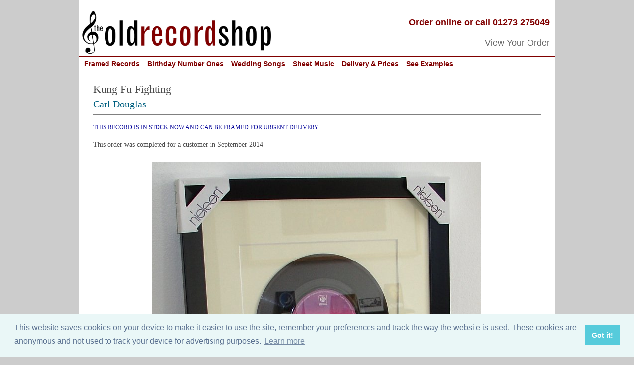

--- FILE ---
content_type: text/html
request_url: https://www.old-record-shop.co.uk/recentframes/Carl-Douglas-Kung-Fu-Fighting-framed-vinyl.html
body_size: 8434
content:
<!DOCTYPE HTML>
<HTML><!-- #BeginTemplate "/Templates/OldRecordShopResponsive.dwt" -->
<HEAD> 

<!-- Google Tag Manager -->
<script>(function(w,d,s,l,i){w[l]=w[l]||[];w[l].push({'gtm.start':
new Date().getTime(),event:'gtm.js'});var f=d.getElementsByTagName(s)[0],
j=d.createElement(s),dl=l!='dataLayer'?'&l='+l:'';j.async=true;j.src=
'https://www.googletagmanager.com/gtm.js?id='+i+dl;f.parentNode.insertBefore(j,f);
})(window,document,'script','dataLayer','GTM-5J4MXDM6');</script>
<!-- End Google Tag Manager -->

<script>
 var c = document.createElement('link'); 
 c.; 
 c.href = {{Page URL Canonical}}; 
 document.head.appendChild(c);
</script>


<meta http-equiv="Content-Type" content="text/html; charset=iso-8859-1">
<link rel="stylesheet" href="/ORSResponsive.css" type="text/css">
<LINK REV = made href="mailto:ask@old-record-shop.co.uk">
<meta name="viewport" content="width=device-width, initial-scale=1">
<meta name="format-detection" content="telephone=no">

<link rel="apple-touch-icon" sizes="57x57" href="/png/apple-icon-57x57.png">
<link rel="apple-touch-icon" sizes="60x60" href="/png/apple-icon-60x60.png">
<link rel="apple-touch-icon" sizes="72x72" href="/png/apple-icon-72x72.png">
<link rel="apple-touch-icon" sizes="76x76" href="/png/apple-icon-76x76.png">
<link rel="apple-touch-icon" sizes="114x114" href="/png/apple-icon-114x114.png">
<link rel="apple-touch-icon" sizes="120x120" href="/png/apple-icon-120x120.png">
<link rel="apple-touch-icon" sizes="144x144" href="/png/apple-icon-144x144.png">
<link rel="apple-touch-icon" sizes="152x152" href="/png/apple-icon-152x152.png">
<link rel="apple-touch-icon" sizes="180x180" href="/png/apple-icon-180x180.png">
<link rel="icon" type="image/png" sizes="192x192"  href="/png/android-icon-192x192.png">
<link rel="icon" type="image/png" sizes="32x32" href="/png/favicon-32x32.png">
<link rel="icon" type="image/png" sizes="96x96" href="/png/favicon-96x96.png">
<link rel="icon" type="image/png" sizes="16x16" href="/png/favicon-16x16.png">
<link rel="manifest" href="/manifest.json">
<meta name="msapplication-TileColor" content="#ffffff">
<meta name="msapplication-TileImage" content="/png/ms-icon-144x144.png">
<meta name="theme-color" content="#ffffff">
<!-- added for Facebook thumbnail preview 27 July 2020 -->
<meta property="og:image" content="https://www.old-record-shop.co.uk/Images/Facebook-Thumbnail.jpg" />
<meta property="og:type" content="website" />
<meta property="og:url" content="https://www.old-record-shop.co.uk/Index.aspx" />
<meta property="og:title" content="Framed Vinyl Records & Sheet music From The Old Record Shop" />
<meta property="og:description" content="The perfect musical gift for friends or family.  Frame the Number One record on the day they were born or married, their first dance wedding song or just their special song or favourite album." /> 

<!-- #BeginEditable "doctitle" --> 

<title>Carl Douglas - Kung Fu Fighting - September 1974 - framed vinyl</title>
<META NAME = 'description' CONTENT = 'Framed vinyl: Kung Fu Fighting by Carl Douglas.'>
<META NAME = "keywords" CONTENT = "framed vinyl records, framed CDs, framed sheet music, wedding present, wedding anniversary, music gift, number one songs, uk pop charts, born on this day, first dance song, Carl Douglas, Kung Fu Fighting">

<script type="text/javascript" src="/js/RecentFramesCookie.js"></script>
<script src="/js/jquery-3.2.1.min.js"></script>
<script type="text/javascript" src="/js/RecentFramesInStock.js"></script>

<script type="text/javascript" src="/js/RegularChanges.js"></script>
<script type="text/javascript" src="/js/CreatePriceHTMLCode.js"></script>



<!-- #EndEditable -->

<script language="Javascript">

function ShowFullMobileMenu() {
document.getElementById("fullMobileMenu").style.display="block";	
}

function HideFullMobileMenu() {
document.getElementById("fullMobileMenu").style.display="none";	
}

</script>

<script>
  (function(i,s,o,g,r,a,m){i['GoogleAnalyticsObject']=r;i[r]=i[r]||function(){
  (i[r].q=i[r].q||[]).push(arguments)},i[r].l=1*new Date();a=s.createElement(o),
  m=s.getElementsByTagName(o)[0];a.async=1;a.src=g;m.parentNode.insertBefore(a,m)
  })(window,document,'script','//www.google-analytics.com/analytics.js','ga');

  ga('create', 'UA-60204724-1', 'auto');
  ga('send', 'pageview');

</script>
<!-- Global site tag (gtag.js) - Google Analytics -->
<script async src="https://www.googletagmanager.com/gtag/js?id=G-RCQ4JHB4B8"></script>
<script>
  window.dataLayer = window.dataLayer || [];
  function gtag(){dataLayer.push(arguments);}
  gtag('js', new Date());

  gtag('config', 'G-RCQ4JHB4B8');
</script>


<!-- GDPR cookie consent script -->

<link rel="stylesheet" type="text/css" href="//cdnjs.cloudflare.com/ajax/libs/cookieconsent2/3.1.0/cookieconsent.min.css" />

<script src="//cdnjs.cloudflare.com/ajax/libs/cookieconsent2/3.1.0/cookieconsent.min.js"></script>

<script>
window.addEventListener("load", function(){
window.cookieconsent.initialise({
  "palette": {
    "popup": {
      "background": "#eaf7f7",
      "text": "#5c7291"
    },
    "button": {
      "background": "#56cbdb",
      "text": "#ffffff"
    }
  },
  "content": {
    "message": "This website saves cookies on your device to make it easier to use the site, remember your preferences and track the way the website is used.  These cookies are anonymous and not used to track your device for advertising purposes.",
    "href": "https://www.old-record-shop.co.uk/InfoPriv.htm#cookies"
  }
})});
</script>

</head>

<body>

<!-- Google Tag Manager (noscript) -->
<noscript><iframe src="https://www.googletagmanager.com/ns.html?id=GTM-5J4MXDM6"
height="0" width="0" style="display:none;visibility:hidden"></iframe></noscript>
<!-- End Google Tag Manager (noscript) -->
<div class="page">

<div class="mast">
<a href="/index.aspx"> 
<img src="/Assets/ORSLogo(Large).jpg" alt="The Old Record Shop - framed vinyl records and sheet music"> 
</a>
</div>

<div class="mastB">

<div class="phone">
Order online or call 01273 275049
</div>

<div style="clear:both;"></div>

<div class="trackOrder"> 
<a href="/viewyourorder.html"> 	
View Your Order
</a>
</div>

</div><!-- /End .mastB -->



<div class="menuLineBurgundy"></div>

<!-- Menu bar FULL SIZE -->

<div class="menuFullSize"> 

<div class="mainMenu" style="margin:0 auto;"> 

<ul>


<!-- Framed Vinyl Records -->      
<li class="mainMenuFirstBlock">
<a onclick="ga('send', 'event', 'Menu', 'Click', 'MenuAnyframe', '0');" href="/ChooseAnyframe.html">
Framed Records
</a> 
          <ul class="subMenu">
            <li class="listTop"> <a onclick="ga('send', 'event', 'Menu', 'Click', 'MenuAnyframe', '0');" href="/ChooseAnyframe.html" > 
              Buy framed vinyl record </a> </li>
            <li> <a onclick="ga('send', 'event', 'Menu', 'Click', 'MenuAlbum', '0');" href="/ChooseAlbum.html" > 
              Buy framed vinyl LP album </a> </li>
            <li> <a onclick="ga('send', 'event', 'Menu', 'Click', 'MenuAnyframe', '0');" href="/ChooseAnyframe.html" > 
              Buy framed CD </a> </li>
            <li> <a onclick="ga('send', 'event', 'Menu', 'Click', 'MenuToExamplesComments', '0');" href="/Gallery.htm" >See 
              choice of frames </a></li>
            <li><a onclick="ga('send', 'event', 'Menu', 'Click', 'MenuToExamplesComments', '0');" href="/RecentFrames.html" > 
              See examples of different songs</a> </li>
            <li class="listBottom"> <a onclick="ga('send', 'event', 'Menu', 'Click', 'MenuToExamplesComments', '0');" href="/Comments.htm" > 
              Read customer comments </a> </li>
          </ul>
</li>

<!-- Birthday Number Ones -->  	  
<li>
<a onclick="ga('send', 'event', 'Menu', 'Click', 'MenuNumberOne', '0');" href="/NumberOneRecord.html" >
Birthday Number Ones
</a>

          <ul class="subMenu">
            <li class="listTop"> <a onclick="ga('send', 'event', 'Menu', 'Click', 'MenuNumberOne', '0');" href="/NumberOneRecord.html" > 
              Buy framed Number One record on your birthday </a> </li>
            <li> <a onclick="ga('send', 'event', 'Menu', 'Click', 'MenuAnniversary', '0');" href="/AnniversaryNumberOne.html"> 
              Buy framed Number One record on your wedding day </a> </li>
            <li><a onclick="ga('send', 'event', 'Menu', 'Click', 'MenuNumberOne', '0');" href="/NumberOnes/All-UK-Number-Ones.aspx" > 
              See every Number One since 1947 </a> </li>
            <li><a onclick="ga('send', 'event', 'Menu', 'Click', 'MenuNumberOne', '0');" href="/NumberOnes/index.aspx" > 
              See Number Ones by year </a> </li>
            <li> <a onclick="ga('send', 'event', 'Menu', 'Click', 'MenuNumberOne', '0');" href="/NumberOneRecordUSA.html" > 
              <img src = "/assets/USAflag.jpg" class="menuUSAFlag">&nbsp Buy framed 
              Number One record from USA charts </a> </li>
            <li><a onclick="ga('send', 'event', 'Menu', 'Click', 'MenuNumberOne', '0');" href="/NumberOnes/Billboard-USA-Number-Ones.aspx"> 
              <img src = "/assets/USAflag.jpg" class="menuUSAFlag">&nbsp See every 
              Number One in USA charts since 1940</a> </li>
            <li class="listBottom"> <a onclick="ga('send', 'event', 'Menu', 'Click', 'MenuToExamplesComments', '0');" href="/Comments.htm" > 
              Read customer comments </a> </li>
          </ul>
</li>

<!-- Wedding Songs -->  	  
<li>
<a onclick="ga('send', 'event', 'Menu', 'Click', 'MenuNumberOne', '0');" href="/ChooseWeddingSong.html" >
Wedding Songs
</a>

          <ul class="subMenu">
            <li class="listTop"> <a onclick="ga('send', 'event', 'Menu', 'Click', 'MenuWedding', '0');" href="/ChooseWeddingSong.html" > 
              Buy framed First Dance record </a> </li>
            <li> <a onclick="ga('send', 'event', 'Menu', 'Click', 'MenuAnniversary', '0');" href="/AnniversaryNumberOne.html"> 
              Buy framed Number One record on your wedding day </a> </li>
            <li> <a onclick="ga('send', 'event', 'Menu', 'Click', 'MenuSheetPhoto', '0');" href="/SheetMusicPhoto.html" > 
              Buy framed wedding song + your wedding photograph</a> </li>
            <li> <a onclick="ga('send', 'event', 'Menu', 'Click', 'MenuToExamplesComments', '0');" href="/first-dance-wedding-songs.html" > 
              See examples of First Dance records </a> </li>
            <li class="listBottom"> <a onclick="ga('send', 'event', 'Menu', 'Click', 'MenuToExamplesComments', '0');" href="/Comments.htm" > 
              Read customer comments </a> </li>
          </ul>
</li>

<!-- Sheet Music -->        
<li>
<a onclick="ga('send', 'event', 'Menu', 'Click', 'MenuSheet', '0');"  href="/Sheetmusic.html">
Sheet Music
</a> 

          <ul class="subMenu">
            <li class="listTop"> <a onclick="ga('send', 'event', 'Menu', 'Click', 'MenuSheet', '0');" href="/SheetMusic.html" > 
              Buy framed sheet music</a> </li>
            <li> <a onclick="ga('send', 'event', 'Menu', 'Click', 'MenuSheetVinyl', '0');" href="/SheetMusicVinyl.html" > 
              Buy framed sheet music + vinyl record </a> </li>
            <li> <a onclick="ga('send', 'event', 'Menu', 'Click', 'MenuSheetVinyl', '0');" href="/SheetMusicVinylAlbum.html" > 
              Buy framed sheet music + vinyl LP album </a> </li>
            <li> <a onclick="ga('send', 'event', 'Menu', 'Click', 'MenuSheetPhoto', '0');" href="/SheetMusicPhoto.html" > 
              Buy framed sheet music + your own photograph</a> </li>
            <li class="listBottom"> <a onclick="ga('send', 'event', 'Menu', 'Click', 'MenuToExamplesComments', '0');" href="/Comments.htm" > 
              Read customer comments </a> </li>
          </ul>
</li> 
   

<!-- Delivery & Prices -->
<li>
<a onclick="ga('send', 'event', 'Menu', 'Click', 'MenuToPracticalInfo', '0');" href="/Infodvry.htm">
Delivery & Prices
</a>

          <ul class="subMenu">
            <li class="listTop"><a onclick="ga('send', 'event', 'Menu', 'Click', 'MenuToPracticalInfo', '0');" href="/Infodvry.htm" > 
              UK & overseas delivery </a> </li>
            <li> <a onclick="ga('send', 'event', 'Menu', 'Click', 'MenuToPracticalInfo', '0');" href="/InfoPrce.htm" > 
              Prices & how to pay </a> </li>
            <li> <a onclick="ga('send', 'event', 'Menu', 'Click', 'MenuToPracticalInfo', '0');" href="/Infofram.aspx" > 
              How we mount & frame your record </a> </li>
            <li> <a onclick="ga('send', 'event', 'Menu', 'Click', 'MenuToPracticalInfo', '0');" href="/termsconditions.htm" > 
              Terms & conditions </a> </li>
            <li> <a onclick="ga('send', 'event', 'Menu', 'Click', 'MenuToPracticalInfo', '0');" href="/InfoPriv.htm"> 
              Privacy policy </a> </li>
            <li> <a onclick="ga('send', 'event', 'Menu', 'Click', 'MenuToPracticalInfo', '0');" href="/InfoDPro.htm" > 
              Data protection policy </a> </li>
            <li class="listBottom"> <a onclick="ga('send', 'event', 'Menu', 'Click', 'MenuToPracticalInfo', '0');" href="/blog.html" > 
              Read our blog </a> </li>
          </ul>
</li>

<!-- EXAMPLES -->
<li class="mainMenuLastBlock">
<a onclick="ga('send', 'event', 'Menu', 'Click', 'MenuToExamplesComments', '0');" href="/RecentFrames.html">
See Examples
</a>
          <ul class="subMenuLastBlock">
            <li class="listTop"> <a onclick="ga('send', 'event', 'Menu', 'Click', 'MenuToExamplesComments', '0');" href="/gallery.htm" > 
              See choice of frames</a> </li>
            <li><a onclick="ga('send', 'event', 'Menu', 'Click', 'MenuToExamplesComments', '0');" href="/RecentFrames.html" > 
              See examples of different songs</a> </li>
            <li> <a onclick="ga('send', 'event', 'Menu', 'Click', 'MenuToExamplesComments', '0');" href="/first-dance-wedding-songs.html" > 
              See examples of First Dance records </a> </li>
            <li> <a onclick="ga('send', 'event', 'Menu', 'Click', 'MenuToExamplesComments', '0');" href="/numberones/2004.aspx" > 
              See 20th Birthday No.1s from 2004 </a> </li>
            <li> <a onclick="ga('send', 'event', 'Menu', 'Click', 'MenuToExamplesComments', '0');" href="/numberones/1994.aspx" > 
              See 30th Birthday No.1s from 1994 </a> </li>
            <li> <a onclick="ga('send', 'event', 'Menu', 'Click', 'MenuToExamplesComments', '0');" href="/numberones/1984.aspx" > 
              See 40th Birthday No.1s from 1984 </a> </li>
            <li> <a onclick="ga('send', 'event', 'Menu', 'Click', 'MenuToExamplesComments', '0');" href="/numberones/1974.aspx" > 
              See 50th Birthday No.1s from 1974 </a> </li>
            <li> <a onclick="ga('send', 'event', 'Menu', 'Click', 'MenuToExamplesComments', '0');" href="/numberones/1964.aspx" > 
              See 60th Birthday No.1s from 1964 </a> </li>
            <li> <a onclick="ga('send', 'event', 'Menu', 'Click', 'MenuToExamplesComments', '0');" href="/numberones/1954.aspx" > 
              See 70th Birthday No.1s from 1954 </a> </li>
            <li class="listBottom"> <a onclick="ga('send', 'event', 'Menu', 'Click', 'MenuToExamplesComments', '0');" href="/Comments.htm" > 
              Read customer comments </a> </li>
          </ul>
</li>


</ul>
</div>
</div>

<!-- End Menu Bar FULL SIZE -->  


<!-- Menu bar MOBILE -->
<div class="menuMobile">

<!-- Level 1 --> 
<div class="MobileMenuBar"> 

<div class="mobileMenuLineBurgundy"></div>
	
<div class="MobileMenuBar2" onmouseover="ShowFullMobileMenu()">
<img src="/assets/3BarNavicon.jpg" alt="Menu">
</div>

<div class="MobileMenuBar1" onmouseover="ShowFullMobileMenu()">
MENU
</div>


</div>
<!-- End Level 1 --> 

<div style="clear:both;"></div>

<!-- Level 2 -->
<div id="fullMobileMenu" class="fullMobileMenu">

<div class="closeFullMobileMenu" onmouseover="HideFullMobileMenu()">
x
</div>

<!-- SubMenu 1 -->
<div class="fullMobileMenuHeadPlusItems">
<a onclick="ga('send', 'event', 'Menu', 'Click', 'MenuAnyframe', '0');" href="/ChooseAnyframe.html">
Framed Vinyl Records
</a>
</div>
<div class="fullMobileMenuItem">
<a onclick="ga('send', 'event', 'Menu', 'Click', 'MenuNumberOne', '0');" href="/ChooseAnyframe.html" >
Buy framed vinyl record
</a>
</div>
<div class="fullMobileMenuItem">
<a onclick="ga('send', 'event', 'Menu', 'Click', 'MenuNumberOne', '0');" href="/NumberOneRecord.html" >
Buy framed Number One record on your birthday 
</a>
</div>
<div class="fullMobileMenuItem">
<a onclick="ga('send', 'event', 'Menu', 'Click', 'MenuAnniversary', '0');" href="/AnniversaryNumberOne.html" >
Buy framed Number One record on your wedding day
</a>
</div>
<div class="fullMobileMenuItem">
<a onclick="ga('send', 'event', 'Menu', 'Click', 'MenuWedding', '0');" href="/ChooseWeddingSong.html" >
Buy framed First Dance record
</a>
</div>
<div class="fullMobileMenuItem">
<a onclick="ga('send', 'event', 'Menu', 'Click', 'MenuAlbum', '0');" href="/ChooseAlbum.html" >
Buy framed vinyl LP album
</a>
</div>
<div class="fullMobileMenuItem">
<a onclick="ga('send', 'event', 'Menu', 'Click', 'MenuAnyframe', '0');" href="/ChooseAnyframe.html" >
Buy framed CD
</a>
</div>


<div class="fullMobileMenuHeadPlusItems">
<a onclick="ga('send', 'event', 'Menu', 'Click', 'MenuSheet', '0');" href="/SheetMusic.html" >
Framed Sheet Music Options
</a>
</div>
<div class="fullMobileMenuItem">
<a onclick="ga('send', 'event', 'Menu', 'Click', 'MenuSheet', '0');" href="/SheetMusic.html" >
Buy framed sheet music
</a>
</div>
<div class="fullMobileMenuItem">
<a onclick="ga('send', 'event', 'Menu', 'Click', 'MenuSheetVinyl', '0');" href="/SheetMusicVinyl.html" >
Buy framed sheet music + vinyl record
</a>
</div>
<div class="fullMobileMenuItem">
<a onclick="ga('send', 'event', 'Menu', 'Click', 'MenuSheetVinyl', '0');" href="/SheetMusicVinylAlbum.html" >
Buy framed sheet music + vinyl LP album
</a>
</div>
<div class="fullMobileMenuItem">
<a onclick="ga('send', 'event', 'Menu', 'Click', 'MenuSheetPhoto', '0');" href="/SheetMusicPhoto.html" >
Buy framed sheet music + your own photograph
</a>
</div>



<div class="fullMobileMenuHeadPlusItems">
<a onclick="ga('send', 'event', 'Menu', 'Click', 'MenuToExamplesComments', '0');" href="/RecentFrames.html" >
See Examples & Comments
</a>
</div>
<div class="fullMobileMenuItem">
<a onclick="ga('send', 'event', 'Menu', 'Click', 'MenuToExamplesComments', '0');" href="/Comments.htm" >
Read customer comments
</a>
</div>
<div class="fullMobileMenuItem">
<a onclick="ga('send', 'event', 'Menu', 'Click', 'MenuToExamplesComments', '0');" href="/gallery.htm" >
See choice of frames</a>
</div>
<div class="fullMobileMenuItem">
<a onclick="ga('send', 'event', 'Menu', 'Click', 'MenuToExamplesComments', '0');" href="/RecentFrames.html" >
See examples of different songs</a>
</div>
<div class="fullMobileMenuItem">
<a onclick="ga('send', 'event', 'Menu', 'Click', 'MenuToExamplesComments', '0');" href="/first-dance-wedding-songs.html" >
See examples of First Dance records
</a>
</div>
<div class="fullMobileMenuItem">
<a onclick="ga('send', 'event', 'Menu', 'Click', 'MenuToExamplesComments', '0');" href="/numberones/2004.aspx" >
See 20th Birthday No.1s from 2004
</a>
</div>
<div class="fullMobileMenuItem">
<a onclick="ga('send', 'event', 'Menu', 'Click', 'MenuToExamplesComments', '0');" href="/numberones/1994.aspx" >
See 30th Birthday No.1s from 1994
</a>
</div>
<div class="fullMobileMenuItem">
<a onclick="ga('send', 'event', 'Menu', 'Click', 'MenuToExamplesComments', '0');" href="/numberones/1984.aspx" >
See 40th Birthday No.1s from 1984
</a>
</div>
<div class="fullMobileMenuItem">
<a onclick="ga('send', 'event', 'Menu', 'Click', 'MenuToExamplesComments', '0');" href="/numberones/1974.aspx" >
See 50th Birthday No.1s from 1974
</a>
</div>
<div class="fullMobileMenuItem">
<a onclick="ga('send', 'event', 'Menu', 'Click', 'MenuToExamplesComments', '0');" href="/numberones/1964.aspx" >
See 60th Birthday No.1s from 1964
</a>
</div>
<div class="fullMobileMenuItem">
<a onclick="ga('send', 'event', 'Menu', 'Click', 'MenuToExamplesComments', '0');" href="/numberones/1954.aspx" >
See 70th Birthday No.1s from 1954
</a>
</div>


<div class="fullMobileMenuHeadPlusItems">
<a onclick="ga('send', 'event', 'Menu', 'Click', 'MenuNumberOne', '0');" href="/NumberOnes/All-UK-Number-Ones.aspx" >
Lists of Number One Songs
</a>
</div>
<div class="fullMobileMenuItem">
<a onclick="ga('send', 'event', 'Menu', 'Click', 'MenuNumberOne', '0');" href="/NumberOnes/All-UK-Number-Ones.aspx" >
See every Number One since 1947</a>
</div>
<div class="fullMobileMenuItem">
<a onclick="ga('send', 'event', 'Menu', 'Click', 'MenuNumberOne', '0');" href="/NumberOnes/index.aspx" >
See Number Ones by year</a>
</div>
<div class="fullMobileMenuItem">
<a onclick="ga('send', 'event', 'Menu', 'Click', 'MenuNumberOne', '0');" href="/NumberOnes/Billboard-USA-Number-Ones.aspx">
See every Number One in USA charts since 1940</a>
</div>

<br>

<div class="fullMobileMenuHead">
<a onclick="ga('send', 'event', 'Menu', 'Click', 'MenuToPracticalInfo', '0');" href="/Infodvry.htm" >
Delivery & prices
</a>
</div>
<div class="fullMobileMenuHead">
<a href="/viewyourorder.html">
View your order
</a>
</div>
<div class="fullMobileMenuHead">
<a onclick="ga('send', 'event', 'Menu', 'Click', 'MenuToPracticalInfo', '0');" href="/NavCntct.htm">
Contact us
</a> 
</div>
<div class="fullMobileMenuHead">
<a onclick="ga('send', 'event', 'Menu', 'Click', 'MenuToPracticalInfo', '0');" href="/blog.html" >
Read our Blog
</a>
</div>



</div>

</div>
<!-- End Menu Bar MOBILE-->  

<div class="pageContent">
<!-- #BeginEditable "Youcanaddstuffinhere" --> 
  
<div class="RecentFramesContainer"> 


<!---------------------------------------- START OF SONG DETAILS --------------------------------------------------------->
<div class="RecentFramesSongTitle">
Kung Fu Fighting
</div>
<div class="RecentFramesSongArtist">
Carl Douglas
</div>
<div style="clear:both;"></div>
<div class="RecentFramesSongUrgent" id="InStock">

</div>
<div class="RecentFramesDetailsTop">
This order was completed for a customer in September 2014:
</div><!-- end RecentFramesDetailsTop -->
<div style="clear:both;"></div>
<div class="RecentFramesImage">
<img src="/recentframes/Carl-Douglas-Kung-Fu-Fighting-framed-vinyl.jpg" align="center" valign="top" alt="Carl Douglas Kung Fu Fighting">
</div>
<div style="clear:both;"></div>
<div class="RecentFramesDetailsBottom">
Vinyl 7-inch single in Black Wood 30 cm x 40 cm frame with glass, showing personalised message.
<div class="RecentFramesDetailsLineBreak">
Our framed vinyl singles cost <span id ="Price7Inch"></span> including delivery to most mainland UK addresses.
</div>
</div><!-- end RecentFramesDetailsBottom -->
<div style="clear:both;"></div>
<div class="RecentFramesButtonBox">
<a href="/ChooseAnyframe.html" target="_blank"><span class="buttonCenter">Order a framed record</span></a>


</div> <!-- end RecentFramesButtonBox -->
<div style="clear:both;"></div>
<div class="RecentFramesSongGreyLine"></div>
<!---------------------------------------- END OF SONG DETAILS --------------------------------------------------------->






<!-------------- Standard Bottom Text --------------->
<div style="clear:both;"></div>
<div class="RecentFramesMenuLink">
<a href="/recentframes.html">See more file photos</a>
</div>
<div style="clear:both;"></div>
<div class="RecentFramesPleaseNote">
<div class="RecentFramesPleaseNoteHeading">
Please note:
</div>
<div class="RecentFramesDetailsLineBreak">
Sometimes a record or CD is hard to find and so very expensive for us to obtain. In this situation we may need to charge a little more than the standard price quoted.
</div>
<div class="RecentFramesDetailsLineBreak">
Please also note that  record label and sheet music designs can vary so not all copies of this song may look precisely like this.
</div>
</div>
<!-- end Standard Bottom Text -->

</div>
<!-- end RecentFramesContainer -->
<div style="clear:both;"></div>
<div style = "display:none;">
<span id ="Price7Inch"></span>
<span id ="Price7Inch1"></span>
<span id ="Price7Inch2"></span>
<span id ="Price7Inch3"></span>
<span id ="Price7Inch4"></span>
<span id ="Price10Inch"></span>
<span id ="Price10Inch1"></span>
<span id ="Price12Inch"></span>
<span id ="PriceAlbum"></span>
<span id ="PriceAlbum1"></span>
<span id ="PriceCD"></span>
<span id ="PriceCD1"></span>
<span id ="PriceSheet"></span>
<span id ="PriceSheet1"></span>
<span id ="PriceSheet2"></span>
<span id ="PriceSheet3"></span>
<span id ="PriceSheet7Inch"></span>
<span id ="PriceSheet7Inch1"></span>
<span id ="PriceSheetPhoto"></span>
<span id ="PriceSheetAlbum"></span>
</div>
  
<!-- #EndEditable -->
</div><!-- /end .pageContent -->


<div style="clear:both; "> </div>

<div class="footer"> 

<div class="footerBoxA">
<br>The Old Record Shop &copy; 2004-2024<br> 
32 Valley Drive, Brighton, East Sussex BN1 5FA<br>
Telephone: 01273 275049<br>
Email: ask@old-record-shop.co.uk
</div>

<div class="footerBoxB"> 
<br>
<div>
<a onclick="ga('send', 'event', 'Menu', 'Click', 'MenuToPracticalInfo', '0');" href="/AboutUs.htm">
Who we are &nbsp/&nbsp
</a> 	
<a onclick="ga('send', 'event', 'Menu', 'Click', 'MenuToPracticalInfo', '0');" href="/NavCntct.htm">Contact us &nbsp/&nbsp
</a> 
<a onclick="ga('send', 'event', 'Menu', 'Click', 'MenuToPracticalInfo', '0');" href="/Press/Index.htm">Press &nbsp/&nbsp
</a> 
<a onclick="ga('send', 'event', 'Menu', 'Click', 'MenuToPracticalInfo', '0');" href="/termsconditions.htm" target="_blank">
Terms & conditions &nbsp/&nbsp
</a>
<a onclick="ga('send', 'event', 'Menu', 'Click', 'MenuToPracticalInfo', '0');" href="/InfoPriv.htm#cookies" target="_blank">
Cookie settings
</a>
</div>
<div class="footerNOTHSLogo">
<a class="footerBoxImg" href="https://www.facebook.com/oldrecordshop/" target="_blank"><img src="/assets/fb-art.png" width = "40" height = "40" style = "float:right;" ></a>
<img src="/images/NOTHSfooter-new-small.jpg" width = "88" height = "43" style = "float:right;" >
<div class="footerBoxB1">
<br>Find us on
</div>
<div style="clear:both; "> </div>
</div>
</div>
<div style="clear:both; "> </div>
</div>
<!-- /end .footer -->

<div style="clear:both; "> </div>

</div>



<!-- /end .page -->

</body>
<!-- #EndTemplate --></html>

--- FILE ---
content_type: text/css
request_url: https://www.old-record-shop.co.uk/ORSResponsive.css
body_size: 38622
content:

html,body,div,span,em,font,img { margin:0;padding:0;border:0;outline:0; font-size:100%;vertical-align:baseline;background:transparent; }

body {background-color: #cccccc;   -webkit-text-size-adjust: 100%;  margin:0 auto;}

img {max-width: 100%; height:auto; border:0; }

.teststyle{text-align:left;color:#000099;font-size:3.000em;font-weight:bold;}

/* --------------------------------------------------TEMPLATE STYLES --------------------------------------*/
.page {width:100%;background-color: #ffffff;margin:0 auto; padding: 0;}

.mast {float: left; width: 40.023%; padding: 20px 0 0 0.5%;}
.mast img{max-width:100%; height:auto; border:0;}

.mastB{float: right; width:59.477%;padding:35px 0 0 0 ;}
.phone{float: right; width: 100%; text-align:right; font-size:1.1em; color:#800000; font-weight:bold;font-family: arial, verdana, helvetica, sans-serif; text-transform:normal;padding: 0 10px 0 0; }
.trackOrder{float:right; text-align:right; ;font-family: arial, verdana, helvetica, sans-serif; font-size:1.1em; padding: 20px 10px 5px 0; }
.trackOrder A:link{color:#666666; text-decoration:none;}
.trackOrder A:visited{color:#666666; text-decoration:none;}
.trackOrder A:active{color:#666666; text-decoration:none;}

.mastOfficeLogIn{float: right; width:53%;margin:15px 0 10px 0;text-align:right;font: normal normal normal 0.875em Arial, verdana, Helvetica, sans-serif;color:#4D4D4D;border:2px #006080 solid;padding:1%;vertical-align:top;}
.OfficeLogInTable{float:left;width:38%;margin-top:0.5%;margin-right:2%;text-align:left;vertical-align:center;overflow:hidden;}
.OfficeLogInTableLeft{float:left;width:26%; text-align:left;margin:0 2% -500em 0;padding: 1% 0 500.5em 0;background-color:#ffffff;}
.OfficeLogInTableRight{float:left;width:60%;text-align:left;margin:0 0 -500em 0;padding: 1% 0 500.5em 0;background-color:#ffffff;}
.OfficeLogInKeyBox{width:100%;}
.OfficeLogInButtonBox,.OfficeLogOutButtonBox{float:left;width:20%;text-align:left;margin:0;}
.OfficeLogInButton{float:left;width:auto;text-align:center;padding:6% 12%;vertical-align:center;font-family:calibri, sans-serif;color:#FFFFFF;font-size:1.000em;font-weight:bold;background-color:#006080;box-shadow: 3px 3px 3px; font-variant: normal;-moz-border-radius: 20px;-webkit-border-radius: 20px; -khtml-border-radius: 20px; border-radius:20px;}
.OfficeLogInError,.OfficeLogInSuccess{float:left; margin:5px 0 0 0; text-align:left;}
.OfficeLogInError{color:#ff0000;}
.OfficeLogInSuccess{color:#006080;margin:10px 20px 0 0;}
.OfficeLogInValidationError{text-align:left;color:#FF0000;font-weight:bold;}

.menuMobile,.NumberOneIntroMobile,.RecentFramesHomeIntroMobile,.fullMobileMenu,.NumberOneExampleMobile,.FirstDanceIntroMobile{display:none;}

.menuLineBurgundy{clear:both; height:0px; border-bottom:1px solid #800000;}
.menuLineGreyGapBelow{clear:both; height:0px; border-bottom:medium solid #808080; margin-bottom:2%;}

.menu {width:98%; padding: 0 1%; height:32px; font-size:0.900em; text-align:center; position:relative; z-index:500; border:0; font-family: arial, verdana, helvetica, sans-serif; }

/* remove all the bullets, borders and padding from the default list styling */

.menu ul {border:0; padding:0; margin:0; list-style-type:none;}

ul.level1B{ margin-left:18px;}
ul.level2B{ margin-left:18px;}
ul.level3B{margin-left:18px;}
ul.level4B{margin-left:18px;}
ul.level5B{margin-left:-70px;}

/* float the list to make it horizontal and a relative position so that you can control the dropdown menu positon */
.menu li {float:left;position:relative; margin-right:20px;}

.menu li.level1A{margin-left:0%;}
.menu li.level5A{margin-right:0%;}

.menu li.level1AOffice, .menu li.level2AOffice{margin-right:30px;}

/* style the links for the top level */
.menu a, .menu a:visited {display:block;text-align:left;text-decoration:none; color:#800000; font-weight:bold;height:20px; border:0px ; background:#fff; padding:7px 0 0 0; }

/* style the second level background */
.menu ul ul a.drop, .menu ul ul a.drop:visited {height:auto; background:#ffffff bottom right no-repeat; border:1px solid; border-color:#f0f0f0;}

/* hide the sub levels and give them a position absolute so that they take up no room */
.menu ul ul {visibility:hidden;position:absolute;height:0;top:27px;left:-20px; width:20.805%;}


/* style the second level links */
.menu ul ul a, .menu ul ul a:visited {background:#fff; color:#000000; font-size:1em; line-height:1.333em;font-weight:normal;  text-align:left; text-decoration:none; height:auto; padding:2px 10px 10px 10px; width:200px; border-left: 1px solid #666666;border-right: 1px solid #666;}

/* style the top level hover */
.menu a:hover, .menu ul ul a:hover{color:#800000; background:#ffffff; font-weight:bold;}
.menu :hover > a, .menu ul ul :hover > a {color:#800000;background:#ffffff; font-weight:bold;}

/* make the second level visible when hover on first level list OR link */
.menu ul li:hover ul,
.menu ul a:hover ul{visibility:visible; }

.listTop {border-top:1px solid #666;}
.listBottom {border-bottom:1px solid #666;}

.footer{ margin:20px auto 0 auto;  width:98%;border-top:1px solid #4d4d4d; padding-bottom:10px;}
.footerBoxA,
.footerBoxA1,.footerBoxB,.footerBoxB1{font-family: arial, verdana, helvetica, sans-serif; font-weight: normal; color: #666666; text-align: left; text-indent: 0; background-color:#FFFFFF; vertical-align: top; padding:0 0 1% 0; }
.footerBoxA{float:left; width:42.013%;font-size: 0.625em;  line-height: 1.125em; }
.footerBoxA1{margin-top:2px;font-style:italic;font-size:1em; }
.footerBoxB{float:right; width:41.879%;text-align:right;font-size: 0.625em;  line-height: 1.125em;}
.footerBoxB1{float:right; margin:0;font-size:1em; }

.footerBoxA a:link,.footerBoxA1 a:link,.footerBoxB a:link,.footerBoxB1 a:link{color:#666666; text-decoration:none; }
.footerBoxA a:visited,.footerBoxA1 a:visited,.footerBoxB a:visited,.footerBoxB1 a:visited{color:#666666; text-decoration:none; }
.footerBoxA a:active,.footerBoxA1 a:active,.footerBoxB a:active,.footerBoxB1 a:active{color:#666666; text-decoration:none; }
.footerBoxA a:hover,.footerBoxA1 a:hover,.footerBoxB a:hover,.footerBoxB1 a:hover{color:#666666; text-decoration:none; }
.footerNOTHSLogo{float:right;margin-top:2%;  }
.footerBoxImg a: link,.footerBoxImg a: active,.footerBoxImg a: visited,.footerBoxImg a: hover{color:#666666; text-decoration:none; }


/* ---------- New version of Menu ---------------*/

.mainMenu {width:98%; padding: 0 1%; height:32px; font-size:0.850em; text-align:center; position:relative; z-index:500; border:0; font-family: arial, verdana, helvetica, sans-serif; }

/* remove all the bullets, borders and padding from the default list styling */

.mainMenu ul {border:0; padding:0; margin:0; list-style-type:none;}

ul.subMenu{ margin-left:18px;}
ul.subMenuLastBlock{margin-left:18px;}

/* float the list to make it horizontal and a relative position so that you can control the dropdown menu positon */
.mainMenu li {float:left;position:relative; margin-right:15px;}

.mainMenu li.mainMenuFirstBlock{margin-left:0%;}
.mainMenu li.mainMenuLastBlock{margin-right:0%;}

/* style the links for the top level */
.mainMenu a, .mainMenu a:visited {display:block;text-align:left;text-decoration:none; color:#800000; font-weight:bold;height:20px; border:0px ; background:#fff; padding:7px 0 0 0; }

/* style the second level background */
.mainMenu ul ul a.drop, .mainMenu ul ul a.drop:visited {height:auto; background:#ffffff bottom right no-repeat; border:1px solid; border-color:#f0f0f0;}

/* hide the sub levels and give them a position absolute so that they take up no room */
.mainMenu ul ul {visibility:hidden;position:absolute;height:0;top:27px;left:-20px; width:20.805%;}


/* style the second level links */
.mainMenu ul ul a, .mainMenu ul ul a:visited {background:#fff; color:#000000; font-size:1.00em; line-height:1.25em;font-weight:normal;  text-align:left; text-decoration:none; height:auto; padding:2px 10px 10px 10px; width:230px; border-left: 1px solid #666666;border-right: 1px solid #666;}

.menuUSAFlag {width: 17.5px; height: 10.5px;}

/* style the top level hover */
.mainMenu a:hover, .mainMenu ul ul a:hover{color:#800000; background:#ffffff; font-weight:bold;}
.mainMenu :hover > a, .mainMenu ul ul :hover > a {color:#800000;background:#ffffff; font-weight:bold;}

/* make the second level visible when hover on first level list OR link */
.mainMenu ul li:hover ul,
.mainMenu ul a:hover ul{visibility:visible; }



/* ---------------------------------------------------PAGE STYLES-------------------------------------*/


.pageContent{width:98%;margin: 0px 1% 5px 1%; padding: 0% ; font-family:Georgia; font-style: normal; font-weight: normal; text-align: left; color: #4d4d4d;}

.normal,.bold,.pageHeadingText{font-size:1.000em; line-height: 1.125em; font-weight: normal; font-style:normal;text-align: left; text-indent: 0; color: #4d4d4d; }
.normalSmall {font-size: 0.625em; line-height: 0.75em; font-weight: normal;  font-style:normal; text-align: left; text-indent: 0; color: #4d4d4d;}
.normalTight {vertical-align:top;  font-size:0.6875em; line-height:0.75em; font-weight: normal; font-style:normal; text-align: left; text-indent: 0; color: #4d4d4d;}
.normalitalic { font-style: italic; font-size:0.75em;line-height: 1.125em;font-weight: normal;  text-align: left; text-indent: 0; color: #4d4d4d; }
.caption {line-height: 1.5em; font-size:1em; font-weight: normal; font-style:normal;text-align: left; text-indent: 0; color: #4d4d4d; }

.bold {  font-weight: bold;}
.pageHeadingText{font-size:1.200em; line-height: 1.2em; }
.pageHeadingLargest{font-size:1.6em; line-height: 1.6em; font-weight: bold; font-style: normal; text-align: left;  text-indent: 0;color: #4d4d4d;  }
.pageHeadingBlue{float:left;width:100%;margin:2% 0;font-size: 1.250em; line-height:1.250em;color:#006080;font-weight:bold;}

h1 { font-size:1.333em; line-height: 1.333em; font-weight: bold; font-style: normal; text-align: left;  text-indent: 0;color: #800000;  }

.GeneralContainer{margin: 2% 4% 4% 4%;}
.generalImage{clear:both;width:100%;text-align:left;line-height:0;}


/* -----------Index ---------------*/

.IndexContainerFull{display:block;}
.IndexContainerMobile{display:none;}
.IndexContainerFull,.IndexContainerMobile{width:100%; margin: 0 0 0 0; float:left;color: #ffffff; font-family: georgia;}
.IndexContainerFull,.IndexContainerMobile img{max-width:100%; height:auto;}


/* -----------Information pages ---------------*/

.infoDeliveryTable,.infoDeliveryTableHead{clear:both;width:100%;margin-top:0.5%;text-align:left;vertical-align:center;font-family:arial, verdana, sans-serif;font-size:0.875em;line-height:1.250em;font-weight:normal;overflow:hidden;}
.infoDeliveryTableHead{font-weight:bold;}
.infoDeliveryTableCol1{float:left;width:22.5%; text-align:left;margin:0 0.5% -500em 0;padding: 1% 1% 500.5em 1%;background-color:#f0f0f0;}
.infoDeliveryTableCol2{float:left;width:27.5%;text-align:left;margin:0 0.5% -500em 0;padding: 1% 1% 500.5em 1%;background-color:#f0f0f0;}
.infoDeliveryTableCol3{float:left;width:43%;text-align:left;margin:0 0 -500em 0;padding: 1% 1% 500.5em 1%;background-color:#f0f0f0;}
.infoDeliveryTableSpeed{float:left;width:98%; text-align:left;margin:0.5% 0 0 0;padding: 1% 1%1% 1%;background-color:#f0f0f0;}


.infoPriceTable,.infoPriceTableHead{clear:both;width:100%;margin-top:0.5%;text-align:left;vertical-align:center;font-family:arial, verdana, sans-serif;font-size:0.875em;line-height:1.250em;font-weight:normal;overflow:hidden;}
.infoPriceTableHead{font-weight:bold;}
.infoPriceTableCol1{float:left;width:45%; text-align:left;margin:0 0.5% -500em 0;padding: 1% 1% 500.5em 1%;background-color:#f0f0f0;}
.infoPriceTableCol2{float:left;width:28%;text-align:left;margin:0 0.5% -500em 0;padding: 1% 1% 500.5em 1%;background-color:#f0f0f0;}
.infoPriceTableCol3{float:left;width:20%;text-align:left;margin:0 0 -500em 0;padding: 1% 1% 500.5em 1%;background-color:#f0f0f0;}

.singlesChartTable,.singlesChartTableHead{clear:both;width:100%;margin-top:0.5%;text-align:left;vertical-align:center;font-family:arial, verdana, sans-serif;font-size:0.875em;line-height:1.250em;font-weight:normal;overflow:hidden;}
.singlesChartTableHead{font-weight:bold;}
.singlesChartTableCol1{float:left;width:33%; text-align:left;margin:0 0.5% -500em 0;padding: 1% 1% 500.5em 1%;background-color:#f0f0f0;}
.singlesChartTableCol2{float:left;width:30%;text-align:left;margin:0 0.5% -500em 0;padding: 1% 1% 500.5em 1%;background-color:#f0f0f0;}
.singlesChartTableCol3{float:left;width:30%;text-align:left;margin:0 0 -500em 0;padding: 1% 1% 500.5em 1%;background-color:#f0f0f0;}

.infoFrameLeft{float:left;width:66%;text-align:left;margin-top:2%; padding: 0 2% 0 0;}
.infoFrameRight{float:left;width:32%;text-align:left;margin-top:2%; padding: 0 0 0 0;}
.infoFramePictureCaption{float:left; margin: 2% 0 4% 0;text-align:left;font-size: 0.750em; line-height: 1.000em; font-style: italic;}

.GalleryRow{float:left;width:100%;text-align:left;overflow:hidden;}
.GalleryRowLeft{float:left;width:30.66%;text-align:center;margin:0 4% 4% 0;}
.GalleryRowMid{float:left;width:30.66%;text-align:center;margin:0 4% 4% 0;}
.GalleryRowRight{float:left;width:30.66%;text-align:center;margin:0 0 4% 0;}
.GalleryPictureCaption{clear:both;float:left; margin: 2% 0 4% 0; padding-right:4%; text-align:justify;font-size: 0.750em; line-height: 1.25em; font-style: italic;}
.GalleryRowSheet{float:left;width:100%;text-align:left;overflow:hidden;}
.GalleryRowLeftSheet{float:left;width:55%;text-align:left;margin:0 4% 4% 0;}
.GalleryRowRightSheet{float:left;width:37%;text-align:left;margin:0 2% 4% 0;}
.GalleryPictureCaptionSheet{float:left; margin: 0 0 0 0;padding-right:0; text-align:justify;font-size: 0.750em; line-height: 1.25em; font-style: italic;}

.GalleryExampleImage{clear:both;width:100%;text-align:left;line-height:0;}
.GalleryExamplePictureCaption{float:left; width:80%;margin: 2% 0; text-align:left;font-size: 1.000em; line-height: 1.1250em; font-style: italic;}

.infoContactLeft{float:left;width:40%;text-align:left;margin-top:2%; padding: 0 2% 0 0;}
.infoContactRight{float:left;width:58%;text-align:left;margin-top:2%; padding: 0 0 0 0;}
.ContactFacebookLeft{float:left;width:55%;text-align:left;margin-top:2%; padding: 0 5% 0 0;}
.ContactFacebookRight{float:left;width:40%;text-align:left;margin-top:2%; padding: 0 0 0 0;}


.infoPressTable{float:left;width:100%; text-align:left;margin:2% 0;padding: 0;overflow:hidden;}
.infoPressTableCol1{float:left;width:38%; text-align:left;margin:0 0 -500em 0;padding: 1% 1% 500.5em 1%;}
.infoPressTableCol2{float:left;width:58%;text-align:left;margin:0 0 -500em 0;padding: 1% 1% 500.5em 1%;}


/* -----------Order Pages ---------------*/

.orderPageIntro{display:block;}
.orderPageIntroMobile{display:none;}
.orderPageCutTextForMobile{display:block;}

.orderPageHeading{float:left;width:100%;border-bottom:solid 1px #808080;text-align:left;margin:10px 0;vertical-align:middle;font:1.500em/1.500em bold calibri,sans-serif; color:#808080;background-color:#ffffff;}
.orderPageFont{font: normal normal normal 1.000em Arial, verdana, Helvetica, sans-serif;color:#4D4D4D;}

.orderPage{float:left;width:100%;margin:5px 0 10px 0;overflow:hidden;position:relative; }
.orderPageImage{float:left;width:40%;margin-bottom:-500em;padding:0 0 500em 0;line-height:0.000;position:relative; }
.orderPageIntro{float:left;width:56%;margin:0 0 -500em 0;padding:2% 2% 500em 2%;background-color:#808080;position:absolute; top:0; left:40%;font-family:georgia;}
.orderPageIntroHeading{clear:both;width:100%;text-align:left;margin-bottom:3%;text-indent:0;color:#ffffff;font-size:1.25em;line-height:1.125em;font-weight:bold;}
.orderPageIntroText{clear:both;width:100%;text-align:left;text-indent:0;color:#ffffff;font-size:1.000em;line-height:1.125em;}
.orderPageLineBreak{clear:both; margin-top: 2%;}
.orderPageIntroPrice{clear:both; margin: 4% 0;font-weight:bold;}
.orderPageIntroLink,.orderPageStep1Link a:link,.orderPageStep1Link a:visited,.orderPageStep1Link a:active,.orderPageStep1Link a:hover{color:#ffffff;}

.orderPageMenuBoxHeadingMobile{display:none;}
.orderPageMenuBoxHeading{display:block;}

.orderPageMenuBoxHeading {width:100%;vertical-align:middle;font:1.125em calibri, sans-serif;color:#ffffff;background-color:#808080;}
.orderPageMenuHeadingLeftText{float:left;width:auto;margin:5px 0 5px 1%;}
.orderPageMenuHeadingLeftText a:link, .orderPageMenuHeadingLeftText a:visited, .orderPageMenuHeadingLeftText a:active, .orderPageMenuHeadingLeftText a:hover{color:#ffffff; text-decoration:none;}

.orderPageMenuHeadingRightText{float:right;width:auto;margin:5px 1% 5px 0;}
.orderPageMenuButton {float:none;border-style:none;text-align:center;vertical-align:center;font:bold 0.750em calibri, sans-serif;color:#808080;background-color:#ffffff;text-transform:uppercase;}

.orderPageStep1Heading,
.orderPageStep2Heading,
.orderPageStep3Heading,
.orderPageStep4Heading,
.orderPageStep5Heading,
.orderPageStep6Heading{
float:left;line-height:1.000em;}

.orderPageStep1Container,
.orderPageStep2Container,
.orderPageStep3Container,
.orderPageStep4Container,
.orderPageStep5Container,
.orderPageStep6Container{
width:100%; position:relative; top:0;margin: 0 auto; vertical-align:top;}

.orderPageStepClose{clear:both; height: 6px; border-style:none; background-color:#ffffff;}

.orderPageNormal,
.orderPageNormalTight,
.orderPageCaption,
.orderPagePictureCaption,
.orderPageMessagePanel,
.orderPageRadio{
text-align:left;font-size:0.875em;line-height:1.25em;
}



.orderPageCaption{line-height:1.000em;}

.orderPageSubhead1{text-align:left;font-size:1.000em;line-height:1.125em;color:#006080;font-weight:bold;}
.orderPageSubhead2{text-align:left;font-size: 0.750em;line-height:1.125em;color:#006080;font-weight:bold;}

.orderPageNormalTight{font-size: 0.688em; line-height: 0.750em; }


.orderPagePictureCaption{font-size: 0.625em; line-height: 0.750em; font-style: italic;}

.orderPageRedSmall{text-align:left;color:#FF0000;font-size:0.750em;line-height:0.875em;font-weight:bold;}
.orderPageRedStar{text-align:left;color:#FF0000;font-size:1.000em;font-weight:bold;}

.orderPageButtonCenter,
.orderPageButtonCenterHidden{
float:none;width:auto;text-align:center;padding:2% 4%;vertical-align:center;font-family:calibri, sans-serif;color:#FFFFFF;font-size:0.875em;font-weight:bold;background-color:#000099;box-shadow: 3px 3px 3px; font-variant: normal;-moz-border-radius: 20px;-webkit-border-radius: 20px; -khtml-border-radius: 20px; border-radius: 20px;}

.orderPageButtonCenterHidden{display:none;}

.orderPageStep1CalendarHeading{float:left;width:94%;margin:10px 0 0 6%;font-size: 1.000em; line-height:1.125em;color:#006080;font-weight:bold;}
.orderPageStep1CalendarBox{float:left;width:34%;height:auto;margin:25px 0 25px 6%;}

.orderPageStep1USABox{float:left; width:94%; font-size: 0.75em; line-height:1.25em;margin:45px 0 15px 6%;vertical-align:middle;}
.orderPageStep1USABoxText{float:left;width:auto;vertical-align:middle;}
.orderPageStep1USABoxImage{float:left;margin-left: 10px;vertical-align:middle;}

.orderPageStep1NumberOneMessageContainer{float:left;  width:45%; text-align:center;margin:0 5% 0 5%;}
.orderPageStep1NumberOneMessageBox{float:left;width:100%;text-align:center;margin-top:25px; font-size: 0.875em; line-height:1.35em;}
.orderPageStep1NumberOneInStockBox{float:left;width:100%;text-align:center;margin-top:25px; font-size: 0.75em; line-height:1.25em;}
.orderPageStep1ConfirmBox{width:auto; text-align:center; margin: 5% 0;}
.orderPageStep1ConfirmButton,.orderPageStep1AlternativeSheetOnlyButton,.orderPageStep1ConfirmContinueButton{width:auto; text-align:center;margin:0 auto;padding:2% 4%;vertical-align:center;font-family:calibri,sans-serif;color:#FFFFFF;font-size:0.875em;font-weight:bold;background-color:#000099;box-shadow: 3px 3px 3px; font-variant: normal;-moz-border-radius: 20px;-webkit-border-radius: 20px; -khtml-border-radius: 20px; border-radius: 20px;display:none;}
.orderPageStep1AlternativeSheetOnlyButton{display:block;float:left;padding:2% 4%;font-size:1em;margin-top:2px;}
.orderPageStep1ConfirmContinueButton{display:block;float:left;padding:2% 4%;font-size:1.125em;margin-top:5px;}
.orderPageStep1RecordAndCostLabel{clear:both; margin: 0 0 2% 0 ; text-align:left;font-size: 0.875em; line-height:1.250em; }
.Step1MainFormat{float:left;width:100%;text-align:center;margin-top:4%;}
.Step1MainFormatImg{float:left;width:28%;text-align:center;margin:0 2% 0 0; }
.Step1MainFormatText{float:left;width:66%;margin:0 0 2% 0; padding:1% 2%;text-align:left;font-size: 0.75em; line-height:1.350em;}
.Step1AlternativeHeading{float:left;width:100%;text-align:left;margin:5% 0 0 0;font-size: 0.875em; line-height:1.35em;font-weight:bold;}
.orderPageStep1ImageBox{clear:both;float:left; margin: 1% 0 0 0; padding-right:0; text-align:left;font-size: 0.750em; line-height: 1.25em; font-style: italic;}
.orderPageStep1ImageBox,.orderPageStep1ImageBox A:link, .orderPageStep1ImageBox A:visited, .orderPageStep1ImageBox A:active{color:#666666; text-decoration:none;}
.orderPageStep1YouTube{width:100%;margin:2% 0;text-align:center;}
.orderPageStep1YouTubeHeading{float:left;width:100%;text-align:left;margin-bottom:1%;font-size: 0.875em; line-height:1.35em;font-weight:bold;}
.orderPageStep1YouTubeURL{position: relative;padding-bottom: 56.25%;padding-top: 30px; height: 0; overflow: hidden;}
.orderPageStep1YouTubeURL iframe,.orderPageStep1YouTubeURL object,.orderPageStep1YouTubeURL embed{position: absolute;top: 0;left: 0;width: 100%;height: 100%;}
.NumberOneYouTube{position: relative;padding-bottom: 56.25%;padding-top: 30px; height: 0; overflow: hidden;margin-bottom:5px;}
.NumberOneYouTube iframe,.NumberOneYouTube object,.NumberOneYouTube embed{position: absolute;top: 0;left: 0;width: 100%;height: 100%;}


.orderPageStep1TableLeftInfo{display:block;}
.orderPageStep1TableLeftInfoMobile{display:none;}
.orderPageStep1ChooseRecordHeading{float:left;width:94%;margin:10px 0 0 6%;font-size: 1.000em; line-height:1.125em;color:#006080;font-weight:bold;}
.orderPageStep1AnyframeForm{width:94%;margin: 2% 0 0 6%;}
.orderPageStep1Table{float:left;width:80%;vertical-align:top;}
.orderPageStep1TableLeft,
.orderPageStep1TableLeftInfo,
.orderPageStep1TableLeftInfoMobile{float:left;width:40%;margin-top:1%;padding-top:0%;font-size:0.875em;line-height:1.125em;}
.orderPageStep1TableRight{float:left;width:54%;margin:1% 0 0 2%;padding-right:4%;font-size:0.875em;line-height:1.125em;}
.orderPageStep1RedSmall{text-align:left;color:#FF0000;font-size:1.000em;font-weight:bold;}
.orderPageStep1TableInput{width:50%;background-color: #FAFAD2; }
.orderPageStep1RecordFormatMessage{clear:both; width:75.2%; margin:2% 0 0 6% ; text-align:left;font-size:0.875em;line-height:1.125em;}
.orderPageStep1AnyframeButton{float:left;width:60%;text-align:left;margin:1% 0 2% 38%;}
.orderPageStep1ConfirmButtonAnyframe{width:auto; text-align:left;padding:2% 4%;vertical-align:center;font-family:calibri, sans-serif;color:#FFFFFF;font-size:0.875em;font-weight:bold;background-color:#000099;box-shadow: 3px 3px 3px; font-variant: normal;-moz-border-radius: 20px;-webkit-border-radius: 20px; -khtml-border-radius: 20px; border-radius: 20px;display:inline-block;}
.orderPageStep1FramedRecordOtherInfo{width:100%;background-color: #FAFAD2;font: normal normal normal 0.875em/1.125em Arial, verdana, Helvetica, sans-serif;color:#000000;}

.orderPageStep1TableLeftSheet{float:left;width:20%;margin-top:1%;padding-top:0%;font-size:0.875em;line-height:1.125em;}				
.orderPageStep1TableRightSheet{float:left;width:74%;margin:1% 0 0 2%;padding-right:4%;font-size:0.875em;line-height:1.125em;}
.orderPageStep1SheetButton{float:left;width:60%;text-align:left;margin:2% 0 2% 22%;}

.orderPageStep2Container{width:100%;}
.orderPageStep2MessageHeading{float:left;width:75%;margin:15px 0;text-align:left;font-size: 1.000em; line-height:1.125em;color:#006080;font-weight:bold;}
.orderPageStep2EnterTextHeading{float:left;width:50%; text-align:left;font-size: 0.875em; line-height:1.25em; }
.orderPageStep2FreeTextAndImage{width:100%;margin: 10px 0 0 0; }
.orderPageStep2EnterText{float:left;width:60%; font-size: 0.875em; line-height:1.25em; }
.orderPageStep2TextButtonBox{float:left;width:80%;text-align:right;padding: 0 0 0.5% 0;}
.orderPageStep2TextButton{float:right;background-color:#ffffff;border-style:none;text-align:center;font-size: 0.857em;text-decoration:underline;}
.orderPageStep2FreeText{margin: 0 0 0 0; }
.orderPageStep2Inscription,
.orderPageStep2InscriptionEnter{width:80%; background-color: #FAFAD2; color:#000000;font-family: franklin gothic book, arial, verdana;text-align:center; margin-top:0;padding:0.5%;}
.orderPageStep2InscriptionEnter{font-weight:bold;color:#000099;}
.orderPageStep2Buttons{float:left;width:80%;text-align:center;margin:2% 0;}
.orderPageStep2ButtonCenter{float:none;width:auto;text-align:center;padding:2% 4%;vertical-align:center;font-family:calibri, sans-serif;color:#FFFFFF;font-size:1.000em;font-weight:bold;background-color:#000099;box-shadow: 3px 3px 3px; font-variant: normal;-moz-border-radius: 20px;-webkit-border-radius: 20px; -khtml-border-radius: 20px; border-radius: 20px;}
.orderPageStep2ExampleImage{float:right;width:40%;}
.orderPageStep2Image{clear:both;width:100%;line-height:0.000;}
.orderPageStep2Image img{max-width:100%;height:auto;}
.orderPageStep2PictureCaption{float:left; margin: 0 0 2% 0;text-align:left;font-size: 0.750em; line-height: 1.000em; font-style: italic;}
.orderPageStep2PersonalMessage{text-align:left;font-size:0.875em;line-height:1.25em;}
.orderPageStep2PersonalMessage{top:30px; width:72%; padding:0 0 0 3%; }
.orderPageStep2Footnote{float:left;width:100%;text-align:left;margin-top:10px;vertical-align:top;font-size:0.750em;line-height:1.125em;}

.orderPageStep3Image{display:inline-block;}
.orderPageStep3ImageMobile{display:none;}
.orderPageStep3Container{width:100%;height:auto;}
.orderPageStep3ChooseFrameStyleHeading{width:98%;float:left; margin: 0; padding:0 2% 0 0;font-size: 1.000em; line-height:1.125em;color:#006080;font-weight:bold;}
.orderPageStep3Radio{float:left;width:24%;margin:0 0;padding:2%;background-color:#ffffff;text-align:left;font-size:0.875em;line-height:1.25em;}
.orderPageStep3RadioChoice{margin: 4% 0;}
.orderPageStep3Buttons{width:80%; margin:5% 0;}
.orderPageStep3ButtonCenter{float:none;width:auto;text-align:center;padding:4% 6%;vertical-align:center;font-family:calibri, sans-serif;color:#FFFFFF;font-size:1.000em;font-weight:bold;background-color:#000099;box-shadow: 3px 3px 3px; font-variant: normal;-moz-border-radius: 20px;-webkit-border-radius: 20px; -khtml-border-radius: 20px; border-radius:20px;}
.orderPageStep3Image{float:left;width:72%;margin:0 0; padding-top:2%; line-height:0.000;text-align:left;}
.orderPageStep3Image img{max-width:100%;height:auto;}

.orderPageStep3RadioBoxesSheet{float:left;width:40%;margin:4% 0 0 6%;background-color:#ffffff;text-align:left;}
.orderPageStep3ChooseFrameStyleHeadingSheet{float:left; width:98%;margin-top:0;padding-right:2%;text-align:left;font-size: 1.000em; line-height:1.125em;color:#006080;font-weight:bold;}
.orderPageStep3RadioSheet{float:left;width:96%;margin:2% 0 0 0;padding:0 2%;background-color:#ffffff;text-align:left;font-size:0.875em;line-height:1.25em;}
.orderPageStep3RadioChoiceSheet{margin: 2% 0;}
.orderPageStep3ButtonsSheet{width:100%; margin:6% 0;}
.orderPageStep3ButtonCenterSheet{float:left;width:auto;text-align:center;padding:2.2% 3.3%;vertical-align:center;font-family:calibri, sans-serif;color:#FFFFFF;font-size:1.000em;font-weight:bold;background-color:#000099;box-shadow: 3px 3px 3px; font-variant: normal;-moz-border-radius: 20px;-webkit-border-radius: 20px; -khtml-border-radius: 20px; border-radius:20px;}
.orderPageStep3ImageSheet{float:right;width:48%;margin:4% 6% 4% 0; text-align:left;line-height:0.000;}
.orderPageStep3ImageSheet img{max-width:100%;height:auto;}

.orderPageStep4Container{height:auto;}
.orderPageStep4ChooseDeliveryDate{width:100%;padding: 0 0 0 0;text-align:left;font-size:0.875em;line-height:1.000em; }
.orderPageStep4MessagePanel{clear:both;width:94%;height:auto;padding:1% 0;margin:20px 0 0 6%;background-color:#ffffff;}
.orderPageStep4CalendarHeading{width:100%;text-align:left;font-size: 1.000em; line-height:1.125em;color:#006080;font-weight:bold;}
.orderPageStep4CalendarBox{text-align:left;font-size:0.875em;line-height:1.25em;}
.orderPageStep4Text{float:left;width:80%;text-align:left;font-size:0.875em;line-height:1.125em;}
.orderPageStep4CalendarBox{float:left;width:34%;height:auto;margin:20px 0 0 6%;}
.orderPageStep4Label{float:left;width:60%;height:auto;margin-bottom:5%;font-size:0.875em;line-height:1.125em;}
.orderPageStep4Buttons{margin:3% 0; font-size: 1.15em;}
.orderPageStep4AdditionalCharges{float:left; width: 70%;text-align:left;}
.orderPageStep4ParcelforceImage{float:left; width: 80%; text-align:left;}
.orderPageStep4ParcelforceImage img{max-width:100%;height:auto;}

.orderPageStep5Warning{text-align:left;margin:10px 0;font-size: 0.750em; line-height: 1.125em; }
.orderPageStep5CustomerAddress,.orderPageStep5DeliveryAddress{width:46%;border:2px #f0f0f0 solid;text-align:left;padding:1%;margin-top:10px;vertical-align:top;}
.orderPageStep5CustomerAddress{float:left;}
.orderPageStep5DeliveryAddress{float:right;}
.orderPageStep5DeliveryCostFootnote{float:left;width:90%;text-align:left;border-style:none;padding:0 1%;margin:0 0 10px 0;vertical-align:top;font-size:0.750em;line-height:1.125em;}
.orderPageStep5Heading{text-align:left;font-size:1.000em;line-height:1.125em;color:#006080;font-weight:bold;}
.orderPageStep5DifferentAddress{text-align:left;margin-top:4%;font-size: 0.688em; line-height: 0.750em; }
.orderPageStep5Table{width:100%;vertical-align:top;}
.orderPageStep5TableLeft{float:left;width:40%;margin-top:1%;padding-top:1%;font-size:0.750em;line-height:1.000em;}
.orderPageStep5TableRight{float:left;width:56%;margin-top:1%;padding-right:4%;font-size:0.750em;line-height:1.000em;}
.orderPageStep5Buttons{margin:3% 0 0 0;}
.orderPageStep5ConfirmDetails{float:right; border-color:#f0f0f0; width:46%; padding:1%;font-size:0.750em;line-height:1.125em;text-align:left;}
.orderPageStep5RedSmall{text-align:left;color:#FF0000;font-size:1.000em;font-weight:bold;}
.orderPageStep5RedSmallEmail{width:auto;margin: 2% 0 0 40%;text-align:left;color:#FF0000;font-size:0.750em;line-height:1.125em;font-weight:bold;}
.orderPageStep5ButtonCenter{float:none;width:auto;text-align:center;padding:2% 4%;vertical-align:center;font-family:calibri, sans-serif;color:#FFFFFF;font-size:1.166em;font-weight:bold;background-color:#000099;box-shadow: 3px 3px 3px; font-variant: normal;-moz-border-radius: 20px;-webkit-border-radius: 20px; -khtml-border-radius: 20px; border-radius:20px;}

.orderPageTableInputSmall{width:25%;background-color: #FAFAD2; }
.orderPageTableInputMedium{width:50%;background-color: #FAFAD2; }
.orderPageTableInputLarge{width:100%;background-color: #FAFAD2; }

.orderPageStep6Container{float:left;width:100%;margin:4% 0 0 0;text-align:left;font-size: 0.875em; line-height:1.125em;}
.orderPageStep6IntroLabelHeading{font-size: 1.142em;color:#006080;font-weight:bold;}
.orderPageStep6PaymentTable,
.orderPageStep6ConfirmTable,
.orderPageStep6ConfirmTableNoBorder,
.orderPageThankYouBox{
float:left;width:97%;border:2px #f0f0f0 solid;text-align:center;padding:1%;margin-top:10px;vertical-align:top;font-size:0.875em;line-height:1.250em;
}
.orderPageStep6Heading{float:left;width:100%;text-align:left;color:#006080;font-size:1.000em;font-weight:bold;}
.orderPageStep6Terms{float:left;width:100%;text-align:left;margin:1% 0 0 0;font-size:1.000em;}
.orderPageStep6ButtonCenterHidden{float:none;width:auto;text-align:center;padding:1% 2%;vertical-align:center;font-family:calibri, sans-serif;color:#FFFFFF;font-size:1.000em;font-weight:bold;background-color:#000099;box-shadow: 3px 3px 3px; font-variant: normal;-moz-border-radius: 20px;-webkit-border-radius: 20px; -khtml-border-radius: 20px; border-radius:20px;}
.orderPageStep6PaymentRadioBox{clear:both;width:100%;text-align:left;font-size:0.857em;}
.orderPageStep6PaymentConfirm{clear:both; width:100%; margin: 10px 0 0 0; }
.orderPageStep6PayPalButtons{clear:both;  margin:2% 0 0 6%; }
.orderPageStep6StripeButtons{clear:both;  margin:2% 0 0 0; }
.orderPageStep6PayPalButtonActual{float:left;width:25%;text-align:left;}
.orderPageStep6PayPalButtonHelp{float:left;width:70%; margin:1% 0 0 0;text-align:left;}
.orderPageStep6EditMessage{float:left;width:90%;margin: 0 0 10px 0;text-align:left;font-size: 1.000em;}
.orderPageStep6ValidationBox,.orderPageStep6ValidationBoxLine{float:left;width:70%;margin:4% 0 0 5%;text-align:left;color:#FF0000;font-size:0.875em;line-height:1.250em;font-weight:bold;}
.orderPageStep6ValidationBoxLine{margin:0 0 0 7%;font-size:1.000em; line-height:1.000em;font-weight:normal;}
.orderPageStep6ConfirmTableNoBorderLeft{float:left;width:45%;text-align:left;border-style:none;}
.orderPageStep6ConfirmTableNoBorderRight{float:right;width:45%;text-align:left;border-style:none;}
.orderPageStep6Confirm{clear:both;width:100%;text-align:left;margin-top:4%;}
.orderPageStep6FurtherInfoHeading{float:left;width:100%;text-align:left;margin-top:2%;color:#006080;font-size:0.875em;line-height:1.000em;font-weight:bold;}
.orderPageStep6FurtherInfoIntro{float:left;width:100%;text-align:left;margin-top:5px;font-size:0.875em;line-height:1.000em;font-weight:normal;}
.orderPageStep6FurtherInfo{width:96%;text-align:left;margin: 1% 0 2% 0;}
.orderPageStep6FurtherInfoBox{width:100%;text-align:left;background-color:#fafad2;font: normal normal normal 0.875em/1.125em Arial, verdana, Helvetica, sans-serif;color:#4d4d4d;}
.orderPageStep6Table{clear:both;width:100%;margin-top:0.5%;text-align:left;vertical-align:center;font-size:0.875em;line-height:1.250em;overflow:hidden;}
.orderPageStep6TableLeft{float:left;width:27%; text-align:left;margin:0 0.5% -500em 0;padding: 1% 1% 500.5em 1%;background-color:#f0f0f0;}
.orderPageStep6TableRight{float:left;width:68%;text-align:left;margin:0 0 -500em 0;padding: 1% 1% 500.5em 1%;background-color:#f0f0f0;}
.orderPageStep6PermissionLeft{float:left;width:84%; text-align:left;margin:1% 1% -500em 0;padding: 1% 1% 500.5em 1%;background-color:#ffffff;}
.orderPageStep6PermissionRight{float:left;width:11%; text-align:center;margin:1% 0 -500em 0;padding: 1% 1% 500.5em 1%;background-color:#ffffff;}
.orderPageStep6MessagePanel{width:92%;padding:4%;margin-top:5px;text-align:center; border:thin solid #4d4d4d; font-size:0.875em;line-height:1.250em;}
.orderPageStep6DeliveryDatePanel{width:100%;margin-top:5px;text-align:left; font-size:0.875em;line-height:1.250em;}
.orderPageStep6Footnote{text-align:left;margin:1% 0 1% 0; background-color:#ffffff;font-size:1.000em;line-height:1.125em;}
.orderPageStep6ConfirmButtonLeft,.orderPageStep6ConfirmButtonLeftWhite{float:left;width:auto;text-align:left;margin:5px 0;padding:1% 2%;vertical-align:center;font-family:calibri, sans-serif;color:#FFFFFF;font-size:1.000em;font-weight:bold;background-color:#000099;box-shadow: 3px 3px 3px; font-variant: normal;-moz-border-radius: 20px;-webkit-border-radius: 20px; -khtml-border-radius: 20px; border-radius:20px;}
.orderPageStep6ConfirmButtonLeftWhite{background-color:#FFFFFF;color:#000099;font-weight:normal;box-shadow: 0 0 0 0;}
.orderPageStep6SaveDetails{width:100%;text-align:left;margin:10px 0 0 0; background-color:#FFFFFF;color:#000099;font-weight:normal;font-size:0.875em;}
.orderPageStep6SaveDetails A:link{color:#000099;; text-decoration:none;}
.orderPageStep6SaveDetails A:visited{color:#000099;; text-decoration:none;}
.orderPageStep6SaveDetails A:active{color:#000099;; text-decoration:none;}

.ViewYourOrderPayPalButton{float:left;width:100%;text-align:center; margin:18px 0 18px 0;}
.ViewYourOrderPayPalButtonHelp{float:left;width:100%; margin:1% 0 0 0;text-align:left;}

.orderPageThankYouBox,
.orderPageThankYouPage{
float:left;width:95%;border:2px #000099 solid;text-align:left;padding:2%;margin-top:10px;vertical-align:top;font-size:0.875em;line-height:1.250em;
}
.orderPageThankYouHead{float:left;width:100%;margin-bottom:1%;text-align:left;color:#006080;font-size:1.000em;font-weight:bold;}
.orderPageThankYouText {float:left;width:100%;margin-top:0.5%;text-align:left;}
.orderPageThankYouTextHide{display:none;}

/* -----------Comments ---------------*/

.CommentsIntroText{width:98%; margin:2% 0; padding: 0 1%; float:left;}
.CommentsIntroNOTHS{width:auto;float:left; padding:0px;border-style:solid; }
.CommentsIntroImage{width:34%; float:right; margin-top:2%;padding:2%; }

.CommentsListing,.CommentsListingLastRow{overflow: hidden;width:100%;  padding: 1% 0 0 0; background-color:#ffffff;color:#4d4d4d; font-size:1em; line-height: 1.25em;border-bottom:1px solid #808080;}
.CommentsListing,.CommentsListingLastRow{border-bottom:none;}
.CommentsYear{width:5%;margin:0 0 -500em 0; padding:0.5% 1% 500em 1%;float:left; color:#006080;}
.CommentsListingYear{width:87%;float:left;  margin:0 0 -500em 0; padding:0.5% 1% 500em 1% ;background-color:#ffffff;color:#4d4d4d; font-size:1em; line-height: 1.25em;}
.CommentsListingLastRow{border-bottom:none;}
.CommentsDetails{clear:both; margin-top:0;}
.CommentsScript{clear:both;color:#4d4d4d; }
.CommentsCustomer{clear:both;color:#006080;padding: 0 0 2% 0;}



/* -----------No.1s ---------------*/


.NumberOneIntro{width:100%; position:relative; margin: 0 0 0 0; float:left; }
.NumberOneIntroFull{width:100%; position:relative; margin: 0 0 0 0; float:left;}
.NumberOneIntroTextOver{position:absolute;top:20px; left:20px; right:20px; max-height:80%;}
.NumberOneReverseOutHeading1 { font-size:1.6em; line-height: 1.6em; font-weight: bold; font-style: normal; text-align: left;  text-indent: 0;color: #ffffff;  }
.NumberOneReverseOutLarge{width:55%;font-size:1.200em; line-height: 1.2em; font-weight: normal; font-style:normal;text-align: left; text-indent: 0; color: #ffffff; }
.NumberOneIntroLineBreak{clear:both; margin-top: 3.5%;}
.OrderButton{float:left;font-family: arial, verdana, helvetica, sans-serif; font-weight:bold; font-size: 0.8750em; margin-top: 3.5%; padding:0;}
.OrderButton a:link{color:#ffffff; text-decoration:none;}
.OrderButton a:visited{color:#ffffff; text-decoration:none;}
.OrderButton a:active{color:#006080; text-decoration:none;}
.OrderButton a:hover{color:#006080; text-decoration:none;}

.NumberOneHome,.NumberOneHomeNew{ width:100%; text-align:left; font-size:1.2em; color:#4d4d4d; margin:40px auto; padding: 0; }
.NumberOneHomeNew{ font-size:1.0em; color:#ffffff; margin:30px auto 10px auto;}
.NumberOneHomeHeading,.NumberOneHomeHeadingNew{display: inline-block;  margin-right:20px; }
.NumberOneHomeYearSelect{display: inline-block;  margin-top:-1.5px;}
.NumberOneNavigationIndex{ font-style:italic; color:#ffffff; font-size:0.8750em;padding: 10px 0 10px 0;}
.NumberOneNavigationIndex a:link,.NumberOneNavigationIndex a:visited,.NumberOneNavigationIndex a:active,.NumberOneNavigationIndex a:hover{color:#ffffff;font-weight:normal;text-decoration:underline;}
.NumberOneNavigationIndex a:hover{font-weight:bold;font-style:normal;text-decoration:none;}

.NumberOneHeading{ overflow: hidden;width:100%; margin-top:5px; color:#ffffff;  font-size:1em; line-height: 1.5em;font-style:italic; }
.NumberOneHeading1{background-color:#808080; width:32%;float:left;margin:0 0 -500em 0; padding:0.5% 1% 500em 1% ;}
.NumberOneHeading2{background-color:#808080; width:64%;float:left;margin:0 0 -500em 0; padding:0.5% 1% 500em 1% ; }
.NumberOneListing{  overflow: hidden;width:100%; background-color:#ffffff;color:#4d4d4d; margin-top:0%; font-size:1em; line-height: 1.5em;border-bottom:medium solid #808080;}
.NumberOneDate{ width:32%;float:left;margin:0 0 -500em 0; padding:0.5% 1% 500em 1% ; }
.NumberOneDetails{width:64%;float:left;margin:0 0 -500em 0; padding:0.5% 1% 500em 1% ;color:#4d4d4d; }
.NumberOneExample{display:block; margin:0.5% 0 0 0; width:100%;}
.NumberOneStockImage,.NumberOneStockImageNo{float:left;width:30%;}
.NumberOneStockImage{margin-right:3%;}
.NumberOneStock,.NumberOneStockUrgent{width:30%; float:left; padding: 0 0 1% 0;font-family:verdana;font-style:normal; text-decoration:none;color:#4d4d4d;font-size:0.625em;height:auto;line-height:1.5em;}
.NumberOneSourceInfo{width:100%; margin: 30px 0 10px 0; color:#4d4d4d;font-size:0.875em; line-height: 1.25em;}

.NumberOneStockUrgent{color:#000099;}
.NumberOneTitle{clear:both;font-size:1.25em; padding:0;}
.NumberOneArtist{clear:both;color:#006080;font-size:1.125em; padding:0;}
.NumberOneWeeks{clear:both;font-family:verdana; font-size: 0.625em;text-transform:uppercase;padding:0;}
.NumberOneShared{clear:both;font-size: 0.85em;font-family:georgia; color:#4d4d4d;text-transform:none; line-height:1.125em; padding:1% 0;}
.NumberOneSongLink,.NumberOneSongLink a:link,.NumberOneSongLink a:visited,.NumberOneSongLink a:active,.NumberOneSongLink a:hover{color:#4d4d4d;text-decoration:none;}
.NumberOneSongLinkUrgent,.NumberOneSongLinkUrgent a:link,.NumberOneSongLinkUrgent a:visited,.NumberOneSongLinkUrgent a:active,.NumberOneSongLinkUrgent a:hover{color:#000099;text-decoration:none;}

.NumberOneNavigation{ font-style:italic; font-size:0.8750em;padding: 10px 0 10px 0;}
.NumberOnePageChange{float:left;margin-right:3% ;}
.NumberOneYearBox{float:right;}
.NumberOneYearBoxHeading{float:left;margin-right:10px; }
.NumberOneYearSelect{float:left;font-style:normal;margin-top:-3px;}

.NumberOnePageOrderButtonBox{width:100%; margin: 2% 0; text-align:right;font-size:0.875em; line-height: 1.25em; }

/* -----------Recent Frames ---------------*/

.RecentFramesHomeIntroTextFull{display:block;}
.RecentFramesHomeIntroTextMobile{display:none;}
.RecentFramesHomeIntroContainer{width:100%; margin: 0 0 0 0; float:left;color: #ffffff;font-family: georgia;  }
.RecentFramesHomeIntro{overflow:hidden; width:100%; position:relative;float:left; margin:0% 0 2% 0; }
.RecentFramesHomeIntroTextFull,.RecentFramesHomeIntroTextMobile{width:46%; position:absolute; top:0; left:50%; float:left; margin:0 0 -500em 0; padding:2% 2% 500em 2%; background-color:#808080; }
.RecentFramesHomeIntroImage{display:inline-block; line-height:0; width: 50%; position:relative; float:left; margin:0 0 -500em 0; padding:0 0 500em 0; }
.RecentFramesHomeIntroImage img{max-width:100%; height:auto;}
.RecentFramesHomeReverseOutHeading1 { font-size:1.25em; line-height: 1.25em; font-weight: bold; font-style: normal; text-align: left;  text-indent: 0; }
.RecentFramesHomeReverseOutLarge{width:100%;font-size:1em; line-height:1.125em; font-weight: normal; font-style:normal;text-align: left; text-indent: 0;  }
.RecentFramesHomeIntroLineBreak{clear:both; margin-top: 3.5%;}
.RecentFramesOrderButton1,.RecentFramesOrderButton2{color:#ffffff; float:left;font-family: arial, verdana, helvetica, sans-serif; font-weight:bold; font-size: 0.8750em; padding:0;}
.RecentFramesOrderButton1{ margin-top: 6%}
.RecentFramesOrderButton2{ margin-top: 3.5%}
.RecentFramesOrderButton1 a:link,.RecentFramesOrderButton2 a:link{color:#ffffff; text-decoration:none;}
.RecentFramesOrderButton1 a:visited,.RecentFramesOrderButton2 a:visited{color:#ffffff; text-decoration:none;}
.RecentFramesOrderButton1 a:active,.RecentFramesOrderButton2 a:active{color:#006080; text-decoration:none;}
.RecentFramesOrderButton1 a:hover,.RecentFramesOrderButton2 a:hover{color:#006080; text-decoration:none;}

.RecentFramesHomeViewMobile{display:none;}
.RecentFramesHomeListing,.RecentFramesHomeListingLastRow{  overflow: hidden;width:100%;  margin-top:0%; padding:0.5% 0; background-color:#ffffff;color:#4d4d4d; font-size:1em; line-height: 1.25em;}
.RecentFramesHomeListing{border-bottom:1px solid #808080;}
.RecentFramesHomeInitial{float:left; width:2%; margin:0 0 -500em 0; padding:0.5% 1% 500em 1%; color:#006080;font-size:1.125em;}
.RecentFramesHomeArtist{float:left; width:22%; margin:0 0 -500em 0; padding:0.5% 1% 500em 1%; color:#006080;font-size:1.125em;}
.RecentFramesHomeTitle{float:left;width:40%;  margin:0 0 -500em 0; padding:0.5% 1% 500em 1%;font-size:1.25em; }
.RecentFramesHomeView,.RecentFramesHomeViewMobile{float:left;width:28%; margin:0 0 -500em 0; padding:0.5% 1% 500em 1%;font-size:0.875em;color:#000099; font-style:italic; text-align:right;}
.RecentFramesSongLink{text-decoration:none;}

.RecentFramesContainer,.indexRecentFramesContainer{clear:both; position:relative; width:96%; margin: 0 auto; padding:0 2%; font-family:georgia;font-size:0.875em; line-height: 1.25em; font-weight: normal;}
.indexRecentFramesContainer{font-style:normal;text-indent: 0; color: #000000; }
.RecentFramesHeading1 { font-size:1.6em; line-height: 1.6em; font-weight: bold; font-style: normal; text-align: left;  text-indent: 0;color: #800000;  }
.RecentFramesHeading2 {width:100%; margin: 2% auto;  }
.RecentFramesSongGreyLine{clear:both; height:0px; margin: 1% 0 2% 0;  border-bottom:1px solid #808080; }
.RecentFramesSongTitle,.indexRecentFramesSongTitle{width:100%; margin: 2% auto 0 auto;  color:#4d4d4d; font-size:1.6em; line-height: 1.3em;}
.indexRecentFramesSongTitle{font-size:1.44em;  line-height: 1.17em;}
.RecentFramesSongArtist,.indexRecentFramesSongArtist{width:100%; margin: 0.5% auto 2% auto; clear:both;color:#006080;font-size:1.44em;  line-height: 1.17em; border-bottom:1px solid #808080; padding-bottom:1%;}
.indexRecentFramesSongArtist{border-bottom:none;}
.RecentFramesSongUrgent{width:100%; margin: 0; float:left; padding: 0 0 2% 0;font-family:verdana;font-style:normal; text-decoration:none;color:#4d4d4d; font-size:0.875em;line-height:1.25em; color:#000099;}
.RecentFramesBy{font-size:0.750em;color:#000000;margin: 0 1%;}
.RecentFramesImage,.indexRecentFramesImage{width:100%; margin:0 auto;text-align:center; padding: 3% 0;}
.RecentFramesImage img,.indexRecentFramesImage img{max-width:100%; height:auto;}
.indexRecentFramesImage{text-align:left;}
.RecentFramesBold{font-weight:bold;}
.RecentFramesDetailsTop{width:100%; margin: 0 auto; }
.RecentFramesMenuLink{margin: 0 0 1% 0;}
.RecentFramesMenuLink{float:right;}
.RecentFramesDetailsBottom{width:100%; margin: 0 auto;  }
.RecentFramesDetailsLineBreak{clear:both; margin-top: 1.25%;}
.RecentFramesButtonBox{width:100%; margin: 1% auto 2% auto;  }



.buttonCenter,.olafsvikButtonCenterDelete,.buttonPaymentOK{width:auto;margin-bottom: 1%;  text-align: center; margin-top:10px; padding: 5px 10px ;  font: 12px calibri,sans-serif;  font-weight: bold; vertical-align: center; float: none; background-color:#000099; color: #FFFFFF; box-shadow: 3px 3px 3px; font-variant: normal;-moz-border-radius: 20px;-webkit-border-radius: 20px; -khtml-border-radius: 20px; border-radius: 20px; }

/* ----------- buttonCenter was also listed below but then a different version was under "Office Use (from old CSS stylesheet) ...." below, which was moved up here 15 Jan 2019  ---------------*/

.buttonPaymentOK{margin: 10px 5px 10px 0;}

.buttonCenterRed,.buttonCenterOrange,.NumberOnePageOrderbuttonCenter{width:auto;margin: 1% 0; text-align:center; padding: 1% 2%;  font:1em calibri,sans-serif;  font-weight: bold; vertical-align: center; background-color:#000099; color: #FFFFFF; box-shadow: 3px 3px 3px; font-variant: normal;-moz-border-radius: 20px;-webkit-border-radius: 20px; -khtml-border-radius: 20px; border-radius: 20px;}
.buttonCenterRed,.buttonCenterOrange{ float:left; }
.buttonCenterRed,.buttonCenterOrange{padding: 3% 6%; color:#000000;font-weight:normal;}
.buttonCenterRed{background-color: #FF0000;}
.buttonCenterOrange{background-color: #FFD700;margin:2% 0;}
.olafsvikButtonCenterDelete{background-color: #FF0000;}

.updateDeleteButtonsBox{margin:10px 0 10px 0;float:left;font-size:0.875em;}
.updateOlafsvikButtonsBox{width:100%; margin:0 0 20px 0;float:left;font-size:0.875em;}
.olafsvikEditButton{float:right;width:auto;text-align:left;margin:0 0 0 20px;}
.olafsvikLabelError{width: auto; float:left;text-align:left;margin:0 0 0 10px;color:#FF0000;font: bold normal 1.000em/1.125em calibri,sans-serif;}


.RecentFramesPleaseNote,.RecentFramesPleaseNoteHeading{width:100%; margin: 0 auto;}
.RecentFramesPleaseNoteHeading{font-style:italic;}

/* ----------- Track Order Progress ---------------*/

.trackOrderLineBreak{display:hidden;}
.trackOrderFont{font: normal normal normal 1.000em Arial, verdana, Helvetica, sans-serif;color:#4D4D4D;}
.trackOrderMainHeading{float:left;width:100%;border-bottom:solid 1px #808080;text-align:left;margin:10px 0;vertical-align:middle;font:1.500em/1.500em bold calibri,sans-serif; color:#808080;background-color:#ffffff;}
.trackOrderContainer{float:left;width:95.5%;border:2px #f0f0f0 solid;text-align:left;padding:2%;margin-top:10px;vertical-align:top;font-size:0.875em;line-height:1.250em;}
.trackOrderHeading{margin-bottom:2%;font-size: 1.142em;color:#006080;font-weight:bold;}
.trackOrderHeadingTable{clear:both;width:55%;margin-top:0.5%;text-align:left;vertical-align:center;overflow:hidden;}
.trackOrderHeadingTableLeft{float:left;width:50.5%; text-align:left;margin:0 1% -500em 0;padding: 1% 1% 500.5em 0;background-color:#ffffff;}
.trackOrderHeadingTableRight{float:left;width:24.5%;text-align:left;margin:0 1% -500em 0;padding: 1% 1% 500.5em 1%;background-color:#ffffff;}
.trackOrderHeadingTableRightSmall{float:left;width:18%;text-align:left;margin:0 0 -500em 0;padding: 1% 1% 500.5em 1%;background-color:#ffffff;}
.trackOrderHeadingTableRightLarge{float:left;width:45.5%;text-align:left;margin:0 0 -500em 0;padding: 1% 1% 500.5em 1%;background-color:#ffffff;}
.trackOrderHeadingTableEmail{clear:both;width:75%;margin-top:0.5%;text-align:left;vertical-align:center;overflow:hidden;}
.trackOrderHeadingTableLeftEmail{float:left;width:36.5%; text-align:left;margin:0 1% -500em 0;padding: 1% 1% 500.5em 0;background-color:#ffffff;}
.trackOrderHeadingTableRightLargeEmail{float:left;width:59.5%;text-align:left;margin:0 0 -500em 0;padding: 1% 1% 500.5em 1%;background-color:#ffffff;}
.trackOrderHeadingTableOr{float:left;width:auto;text-align:left;}
.trackOrderSearchOrderItemNumber,
.trackOrderSearchNOTHSOrderNumber,
.trackOrderSearchSurname,
.trackOrderSendEmailWithOrderNumber{
width:98%;height:100%;padding:0 1%;font: normal normal normal 1.000em Arial, verdana, Helvetica, sans-serif;color:#4D4D4D;
}
.trackOrderHeadingButton,.trackOrderDontKnowButton{float:left;width:auto;text-align:left;margin:2% 0 2% 28.875%;}
.trackOrderDontKnowButton{margin-top:0;}
.trackOrderButton,.PayOutstandingAmountButton{float:none;width:auto;text-align:center;padding:4% 8%;vertical-align:center;font-family:calibri, sans-serif;color:#FFFFFF;font-size:1.000em;font-weight:bold;background-color:#000099;box-shadow: 3px 3px 3px; font-variant: normal;-moz-border-radius: 20px;-webkit-border-radius: 20px; -khtml-border-radius: 20px; border-radius:20px;}
.trackOrderNoOrderFound,.trackOrderEmailSent{float:left;width:auto;text-align:left;margin:0 0 2% 28.875%;color:#ff0000;}
.trackOrderEmailSent{color:#000099;}
.PayOutstandingAmountButton{font-size:1.125em;padding: 2% 4%;}
.trackOrderHeadingEmailNote{width:100%;text-align:left;margin:1% 0 1% 0; background-color:#ffffff;font-size:1.000em;line-height:1.125em;}
.trackOrderHeadingEmailBox{float:left;width:50%;text-align:left;margin:2% 0;}
.trackOrderHeadingEmailButton{float:left;width:auto;margin:1.5% 0 2% 28.875%;text-align:left;}
.trackOrderContainerLeft{float:left;width:48%;text-align:left;border-style:none;}
.trackOrderStatusTable{clear:both;width:100%;margin-top:0.5%;text-align:left;vertical-align:center;font-size:0.875em;line-height:1.250em;overflow:hidden;}
.trackOrderStatusTableLeft,.trackOrderStatusTableLeftBold{
float:left;width:57.5%; text-align:left;margin:0 0.5% -500em 0;padding: 1% 1% 500.5em 1%;background-color:#f0f0f0;
}
.trackOrderStatusTableRight,.trackOrderStatusTableRightBold{
float:left;width:38%;text-align:left;margin:0 0 -500em 0;padding: 1% 1% 500.5em 1%;background-color:#f0f0f0;
}
.trackOrderStatusTableLeftBold,.trackOrderStatusTableRightBold{font-weight:bold;
}

.trackOrderContainerRight{float:right;width:48%;text-align:left;border-style:none;}
.trackOrderPersonalisedMessageBox{float:left;width:100%;text-align:center;margin:2% 0;padding:2%;}
.trackOrderPersonalisedMessageLabel{font-size:0.875em;line-height:1.25em;}
.trackOrderMessageBox{float:left;width:100%;text-align:left;margin:2% 0;padding:1%;}
.trackOrderNotes{width:100%;text-align:left;margin:1% 0 1% 0; background-color:#ffffff;font-size:0.875em;line-height:1.5em;}
.trackOrderTable{clear:both;width:100%;margin-top:0.5%;text-align:left;vertical-align:center;font-size:0.875em;line-height:1.250em;overflow:hidden;}
.trackOrderTableLeft{float:left;width:27%; text-align:left;margin:0 0.5% -500em 0;padding: 1% 1% 500.5em 1%;background-color:#f0f0f0;}
.trackOrderTableRight,.trackOrderTableRightUpdate{float:left;width:68%;text-align:left;margin:0 0 -500em 0;padding: 1% 1% 500.5em 1%;background-color:#f0f0f0;}
.trackOrderTableLeftPermission{float:left;width:84%; text-align:left;margin:1% 1% -500em 0;padding: 1% 1% 500.5em 1%;background-color:#ffffff;}
.trackOrderTableRightPermission{float:left;width:11%; text-align:center;margin:1% 0 -500em 0;padding: 1% 1% 500.5em 1%;background-color:#ffffff;}
.trackOrderNormal{text-align:left;font-size:0.875em;line-height:1.25em;}
.trackOrderTableRightUpdate{background-color:#ffffff;}
.trackOrderTableTextBox{float:left;width:80%;text-align:left;;padding: 0 1%;background-color:#FAFAD2;color:#000099;}
.trackOrderTableButton{width:auto; float:left; margin: -2px 0 0 2%; text-align:center; padding: 0 1%;  font-family: Lucida Sans Unicode; font: normal bold 1.333em/1em calibri,sans-serif; vertical-align: center; background-color:#000099; color:#FFFFFF; box-shadow: 3px 3px 3px; font-variant: normal;-moz-border-radius: 20px;-webkit-border-radius: 20px; -khtml-border-radius: 20px; border-radius: 20px;}

.TrackOrder{text-align:left; padding:4%;}
.TrackOrderHeadingTableBorder{clear:both;width:100%;padding: 4%; margin-top:2%; text-align: center;border:2px #f0f0f0 solid;font: normal normal 1.000em/1.125em Arial, Helvetica, sans-serif;color: #000000; }
.TrackOrderHeadingTableNote{margin: 2% 0 0 2%;}
.TrackOrderHeadingEmail{float:left;width:60%;text-align:left;}



/* -----------Blog   ---------------*/

.blogPageHeading,.indexBlogPageHeading,.indexRecentFramesPageHeading{float:left;width:100%;border-bottom:solid 1px #808080;text-align:left;margin:10px 0;vertical-align:middle;font:2.00em/1.500em bold calibri,sans-serif;color:#808080;background-color:#ffffff;}
.indexRecentFramesPageHeading,.indexBlogPageHeading{margin-top: 50px;}
.indexRecentFramesPageHeading{font:1.5em/1.75em bold calibri,sans-serif;}
.blogPageSubHeading,.indexBlogPageSubHeading,.indexRecentFramesPageSubHeading{float:left;width:100%;text-align:left;margin:5px 0 15px 0;vertical-align:middle;font:1.1500em/1.2500em bold calibri,sans-serif;color:#808080;background-color:#ffffff;}
.indexRecentFramesPageSubHeading{font:1.000em/1.150em bold calibri,sans-serif;}
.blogEntry,.indexBlogEntry{border-bottom:solid 1px #808080;font-size:1.000em; width:90%;line-height: 1.25em; font-weight: normal; font-style:normal;text-align: left; text-indent: 0; color: #4d4d4d; }
.indexBlogEntry{border-bottom:none;}
.blogEntryHeading{float:left;width:100%;margin-top:2%;color:#006080;font-size:1.250em;line-height:1.250em;font-weight:bold;}
.blogEntryDateTime{float:left;width:auto;max-width:98%;text-align:center;margin:2% 0 1% 0;padding:1%;vertical-align:center;font-family:calibri,sans-serif;color: #808080;font-weight:normal;background-color:#f0f0f0;}
.blogEntryImage{float:left;width:100%;text-align:left;margin-top:2%;padding:0;}
.blogEntryCopy{float:left;width:100%;text-align:left;margin-top:2%;padding:0;}
.blogEntrySignOff{float:left;width:auto;text-align:left;margin:2% 0 5% 0;padding:1%;vertical-align:center;color:#006080;font-weight:normal;background-color:#f0f0f0;}
.blogEntryYouTube{position: relative;padding-bottom: 56.25%;padding-top: 30px; height: 0; overflow: hidden;margin-bottom:5px;}
.blogEntryYouTube iframe,.blogEntryYouTube object,.blogEntryYouTube embed{position: absolute;top: 0;left: 0;width: 100%;height: 100%;}
.blogEntryHeading a:link, .blogEntryHeading a:visited, .blogEntryHeading a:active, .blogEntryHeading a:hover{color:#006080; text-decoration:none; }
.blogEntryShare{margin-top:5px;}
.blogEntryTwitter{margin-right:5px;float:left;}

.blogThisEntry{float:left;padding-right:2%; border-bottom:none;border-right:solid 1px #006080;font-size:1.000em; width:64%;line-height: 1.25em; font-weight: normal; font-style:normal;text-align: left; text-indent: 0; color: #4d4d4d; }
.blogContents{float:left;padding-left:2%; font-size:.875em; width:30%;line-height: 1em; font-weight: normal; font-style:normal;text-align: left; text-indent: 0; color: #4d4d4d; }
.blogContentsHeading{float:left;margin-top:20px;font-weight:bold;color: #4d4d4d;}
.blogContentsItem{width:100%;padding-top:5%;margin-top:10px;}
.blogContentsItemThumbnail{float:left;width:30%;padding-right:2%;}
.blogContentsItemHeading,.blogContentsItemIntro{float:left;width:68%;}
.blogContentsItemHeading{color: #006080; }
.blogContentsItemIntro{padding-top:2%;}
.blogContentsItemDate{float:left;padding: 2% 0 2% 0;font-style:italic;} 
.blogContentsLink,.blogContentsLink a:link,.blogContentsLink a:visited,.blogContentsLink a:active,.blogContentsLink a:hover{color:#4d4d4d;text-decoration:none;}


/* -----------First Dance  ---------------*/

.FirstDanceHeadingImage{display:block;}
.FirstDanceHeadingImageMobile{display:none;}
.FirstDanceHeadingImage,.FirstDanceHeadingImageMobile{width:100%; position:relative; margin: 20px 0 10px 0; float:left;}
.FirstDanceHeadingTextOver{position:absolute;top:10px; left:5%; right:5%; max-height:90%;}
.FirstDanceHeadingText{font-size:2.250em;}
.FirstDanceHeadingTextReverseOut{font-size:2.250em;color:#ffffff;}
.FirstDanceHeading,.FirstDanceTopHeading{ overflow: hidden;width:100%; margin-top:5px; color:#ffffff;  font-size:1em; line-height: 1.5em;font-style:italic; }
.FirstDanceHeading{margin-top:15px; }
.FirstDanceHeading1{background-color:#808080; width:3%;float:left;margin:0 0 -500em 0; padding:0.5% 1% 500em 1%;}
.FirstDanceHeading2{background-color:#808080; width:93%;float:left;margin:0 0 -500em 0; padding:0 1% 500em 1% ; font-size:1.25em; vertical-align: middle;height:40px; line-height: 40px; }
.FirstDanceListing{  overflow: hidden;width:100%; background-color:#ffffff;color:#4d4d4d; margin-top:2%; padding-bottom:2%;font-size:1em; line-height: 1.5em;border-bottom:medium solid #808080;}
.FirstDanceSequence{ width:3%;float:left;margin:0 0 -500em 0; padding:0.5% 1% 500em 1%;font-size:1.25em; }
.FirstDanceDetails{width:32%;float:left;margin:0 0 -500em 0; padding:0.5% 1% 500em 1% ;color:#4d4d4d;}
.FirstDanceStockImage{float:left;display:block; margin:0 0 -500em 0; padding:0.5% 1% 500em 1%;width:34%;text-align:bottom;}
.FirstDanceAction{float:left;display:block; margin:0 0 -500em 0; padding:0.5% 1% 500em 1%;width:23%;text-align:bottom;}
.FirstDanceStock,.FirstDanceStockUrgent{width:97%; float:left; margin-left:3%; padding: 5% 0;font-family:verdana;font-style:normal; text-decoration:none;color:#4d4d4d;font-size:0.625em;line-height:1.5em; }
.FirstDanceButtonBox{float:left;width:97%; float:left; margin-left:3%; margin: 0 auto 2% auto;  }
.FirstDanceYouTube{position: relative;padding-bottom: 56.25%;padding-top: 30px; height: 0; overflow: hidden;margin-bottom:5px;}
.FirstDanceYouTube iframe,.FirstDanceYouTube object,.FirstDanceYouTube embed{position: absolute;top: 0;left: 0;width: 100%;height: 100%;}

.FirstDanceYouTubeContainer{width:85%;float:left;margin-top:20px;}
.FirstDanceImage{position: relative;padding-bottom: 0;padding-top:0; overflow: hidden;margin-bottom:5px;}

.FirstDanceStockUrgent{color:#000099;}
.FirstDanceTitle{clear:both;font-size:1.25em; padding:0;}
.FirstDanceArtist{clear:both;color:#006080;font-size:1.125em; padding:0;}
.FirstDanceShared{clear:both;font-size: 0.85em;font-family:georgia; color:#4d4d4d;text-transform:none; line-height:1.125em; padding:1% 0;}
.FirstDanceSongLink,.FirstDanceSongLink a:link,.FirstDanceSongLink a:visited,.FirstDanceSongLink a:active,.FirstDanceSongLink a:hover{color:#4d4d4d;text-decoration:none;}
.FirstDanceSongLinkUrgent,.FirstDanceSongLinkUrgent a:link,.FirstDanceSongLinkUrgent a:visited,.FirstDanceSongLinkUrgent a:active,.FirstDanceSongLinkUrgent a:hover{color:#000099;text-decoration:none;}
.FirstDanceReverseOutLarge{width:50%;font-size:1.200em; line-height: 1.2em; font-weight: normal; font-style:normal;text-align: left; text-indent: 0; color: #ffffff; }
.FirstDancebuttonCenter{ text-align: center; width:auto;margin-top:2%; padding: 5px 10px ;  font: 12px calibri,sans-serif;  font-weight: bold; vertical-align: center; float: none; background-color:#000099; color: #FFFFFF; box-shadow: 3px 3px 3px; font-variant: normal;-moz-border-radius: 20px;-webkit-border-radius: 20px; -khtml-border-radius: 20px; border-radius: 20px;white-space: normal; }
.FirstDanceSourceInfo{width:100%; margin: 30px 0 10px 0; color:#4d4d4d;font-size:0.875em; line-height: 1.25em;}




/* -----------Office Use  ---------------*/

.simpleSpanBold{font-weight: bold;}

.officeUseFont{font: normal normal normal 1.000em Arial, verdana, Helvetica, sans-serif;color:#4D4D4D;}
.officeUseMainHeading{float:left;width:100%;border-bottom:solid 1px #808080;text-align:left;margin:10px 0;vertical-align:middle;font:1.500em/1.500em bold calibri,sans-serif; color:#808080;background-color:#ffffff;}
.officeUseContainer{float:left;width:95.5%;border:2px #f0f0f0 solid;text-align:left;padding:2%;margin:10px 0 10px 0;vertical-align:top;}
.officeUseHeading{margin-bottom:10px;font-size: 1.125em;color:#006080;font-weight:bold;}
.officeUseHeadingSwitch{margin-bottom:10px;font-size: 0.85em;border:none;border-width:0;border-color:#ffffff;background-color:#ffffff;color:#666666;font-weight:bold;-webkit-appearance:none;-moz-appearance:none;-appearance:none;border-radius:0;}

.PINcheckTextBox{width:90%;}
.PINcheckTextBoxSmall{width:85%;}

.changeMethodButton{ width:auto; float:left; margin: 0; text-align:center; padding: 0;  font-family: Lucida Sans Unicode; font: normal bold 1em/1em calibri,sans-serif; vertical-align: center; background-color:#f0f0f0; color:#000099; text-decoration:underline;font-variant: normal;}

.orderListHeadingTable,.orderListHeadingTableSelectType,.orderListHoliday{float:left;width:20%;margin-top:0.5%;text-align:left;vertical-align:center;overflow:hidden;}
.orderListHeadingTableSelectType{width:50%;}
.orderListHeadingTableLeft,.orderListHeadingTableSelectTypeLeft,.orderListHeadingTableSelectTypeHoliday{float:left;width:38%; text-align:left;margin:1% 1% -500em 0;padding: 1% 1% 500.5em 0;background-color:#ffffff;}
.orderListHeadingTableRight,.orderListHeadingTableSelectTypeRight{float:left;width:57%;text-align:left;margin:0 1% -500em 0;padding: 1% 1% 500.5em 1%;background-color:#ffffff;}
.orderListHeadingTableSelectTypeLeft{width:14%;}
.orderListHeadingTableSelectTypeRight{width:81%;}
.orderListHoliday{margin-bottom:4%;margin-top:-1%;width:50%;}
.orderListHeadingButton,.StockUpdateHeadingButton,.StockUpdatePreviousNextYearButton{float:left;width:auto;text-align:left;margin:0% 0 2% 8%;}
.showOrderListButton{float:left;width:auto;text-align:left;margin:0% 0 2% 0;}
.StockUpdateHeadingButton,.StockUpdatePreviousNextYearButton{margin-bottom:0;}
.StockUpdatePreviousNextYearButton{margin-left:2%;}
.orderListButton{float:left;width:auto;text-align:center; padding:10% 20%;vertical-align:center;font-family:calibri, sans-serif;color:#FFFFFF;font-size:1.000em;font-weight:bold;background-color:#000099;box-shadow: 3px 3px 3px; font-variant: normal;-moz-border-radius: 20px;-webkit-border-radius: 20px; -khtml-border-radius: 20px; border-radius:20px;}
.orderListError{float:left; margin:0 0 0 8%; text-align:left;color:#ff0000;}
.orderListTable{width:100%;}
.orderListGrid,.orderListGridAltItem{width:99%;border-color:#f0f0f0;font-size:0.875em;word-break:break-all;word-wrap:break-word;font-weight:normal;}
.orderListGrid:hover,.orderListGridAltItem:hover{font-weight:bold;}
.orderListGridHeader{border-color:#f0f0f0;font-weight:bold;padding:0.5%;text-align:left;text-decoration:underline;}
.orderListGridHeader td{padding:0.5%;vertical-align:bottom;}
.orderListGrid td,.orderListGridAltItem td{border-color:#f0f0f0;padding:0.5%;text-align:left; vertical-align:top;}
.OrderListRowHover{ background-color: #ffffff;font-weight:normal;}
.OrderListRowHover:hover { background-color:#f0f0f0; font-weight:bold; }
.OrderListColumnA{width:7%;cursor: pointer; word-break: keep-all;}
.OrderListColumnA:hover{ cursor: hand;}
.OrderListColumnB{width:12%;word-break: keep-all;}
.OrderListColumnC,.OrderListColumnD,.OrderListColumnE,.OrderListColumnF{width:25%;word-break: keep-all;}
.OrderListColumnG{width:18%;word-break: keep-all;}
.stockUpdateColumnA{width:14%;cursor: pointer; }
.stockUpdateColumnA:hover{ cursor: hand;}
.stockUpdateColumnB{width:35%;}
.stockUpdateColumnC{width:35%;}
.stockUpdateColumnD{width:10%;}
.stockUpdateAllRecordsColumnA{width:44%;cursor: pointer; }
.stockUpdateAllRecordsColumnA:hover{ cursor: hand;}
.stockUpdateAllRecordsColumnB{width:15%;}
.stockUpdateAllRecordsColumnC{width:15%;}
.stockUpdateAllRecordsColumnD{width:10%;}
.stockUpdateAllRecordsColumnE{width:5%; text-align:center;}
.stockUpdateAllRecordsColumnF,
.stockUpdateAllRecordsColumnG{width:5%; text-align:center;font: normal bold 1.250em/1.000em calibri,sans-serif; vertical-align: center; color:#000099; cursor: pointer;}
.stockUpdateAllRecordsColumnG{color:#FF0000;}
.stockUpdateAllRecordsColumnF:hover,
.stockUpdateAllRecordsColumnG:hover{ cursor: hand;}

.sentMessageOK,.officeErrorMessage{float:left; margin:0 0 10px 0; text-align:left;color:#000099;}
.officeErrorMessage{color:#FF0000;}
.dataSMSHeading{margin: 0 0 10px 2%;font-size: 1.125em;color:#006080;font-weight:bold;}

/* -------OrderList for .aspx ----------*/
.orderListGridAltItem {background-color:#f0f0f0;}
.orderListButtonField{width:2%;font-weight:normal;text-decoration:none; color:#000099;border-color:#f0f0f0;background-color:#ffffff;}
.orderListButtonFieldHeader{border-color:#f0f0f0;}
.orderListButtonField:hover{background-color:#000099;color:#ffffff;}
.OrderListColA2,.OrderListColA2Header{width:5%;word-break: keep-all;}
.OrderListColA3,.OrderListColA3Header{width:10%;word-break: keep-all;}
.OrderListColA,.OrderListColAHeader{width:7%;word-break: keep-all;}
.OrderListColB,.OrderListColBHeader{width:19%;word-break: keep-all;}
.OrderListColB2,.OrderListColB2Header{width:12%;word-break: keep-all;}
.OrderListColC,.OrderListColD,.OrderListColE,.OrderListColCHeader,.OrderListColDHeader,.OrderListColEHeader{width:17%;word-break: keep-all;}
.OrderListColAHeader,.OrderListColA2Header,.OrderListColA3Header,.OrderListColBHeader,.OrderListColB2Header,.OrderListColCHeader,.OrderListColDHeader,.OrderListColEHeader{border-color:#f0f0f0;font-weight:bold;padding:0.5%;text-align:left;text-decoration:underline;word-break: keep-all;}


.OfficeUseButton{float:left;width:auto;text-align:center;padding:4% 8%;vertical-align:center;font-family:calibri, sans-serif;color:#FFFFFF;font-size:1.000em;font-weight:normal;background-color:#000099;box-shadow: 3px 3px 3px; font-variant: normal;-moz-border-radius: 20px;-webkit-border-radius: 20px; -khtml-border-radius: 20px; border-radius:20px;}

.officeUseFileUpload{float:left;margin-top:10px;}
.officeUseAttachmentFileName{float:left;margin-top:-20px;}

.shippingDropdown,.shippingDropdownFormat{margin: 0 0 1% 2%;}
.shippingInputA,.shippingInputB,.shippingInputC,.shippingInputD,.shippingInputF{margin-left:2%;}
.shippingInputA{width:10%;}
.shippingInputB{width:20%;}
.shippingInputC{width:30%;}
.shippingInputD{width:40%;}
.shippingInputE{width:60%;height:auto;margin-left:0;}
.shippingInputF{width:20%;}


.dataSMSInputA,.dataSMSInputB{margin: 0 0 10px 2%; vertical-align:text-top;}
.dataSMSInputA{width:20%;}
.dataSMSInputB{width:80%; height:auto;padding:0px;}

.emailInputA,.emailInputB,.emailInputD{margin: 0px 0 0 2%;}
.emailInputA{width:10%;}
.emailInputB{width:20%;}
.emailInputD{width:40%;}
.emailInputHeading{margin: 0px 0 0 0;float:left;}

.JPEGDropdown{margin-left:0;}
.shippingDropdownFormat,.shippingDropdownFormatHeader{float:left;}
.shippingValidation{margin-left:2%;color:#ff0000; width:90%;}
.shippingHeadingButton{float:left;width:auto;text-align:left;margin:0% 0 0% 25%;}
.shippingButtonPINCheck,.shippingButton,.shippingButtonClearForm,.officeUseChooseButton{float:left;width:auto;text-align:center;padding:1% 2%;vertical-align:center;font-family:calibri, sans-serif;color:#FFFFFF;font-size:1.000em;font-weight:bold;background-color:#000099;box-shadow: 3px 3px 3px; font-variant: normal;-moz-border-radius: 20px;-webkit-border-radius: 20px; -khtml-border-radius: 20px; border-radius:20px;}
.shippingHeadingButtonBottom{float:left;width:auto;text-align:left;margin:0% 0 2% 25%;}
.shippingButtonPINCheck{padding:4% 8%;}
.shippingButtonClearForm{margin-bottom:24px;}
.officeUseChooseButton{margin-top:10px; margin-bottom:24px;}
.shippingPreviewHeading{float:left;width:100%;margin-top:4%;}
.shippingPreviewEmail{width:95%; padding: 2%; border: 1px solid #4d4d4d;}
.shippingLink{word-wrap: break-word;}

.sendOrderNumberHeadingTable{float:left;width:40%;margin-top:0.5%;text-align:left;vertical-align:center;overflow:hidden;}
.sendOrderNumberHeadingTableLeft{float:left;width:53%; text-align:left;margin:0 1% -500em 0;padding: 1% 1% 500.5em 0;background-color:#ffffff;}
.sendOrderNumberHeadingTableRight{float:left;width:42%;text-align:left;margin:0 1% -500em 0;padding: 1% 1% 500.5em 1%;background-color:#ffffff;}
.sendOrderNumberHeadingButton{float:left;width:auto;text-align:left;margin:0.5% 0 2% 22%;}
.sendOrderNumberButton{float:left;width:auto;text-align:center;padding:4% 6%;vertical-align:center;font-family:calibri, sans-serif;color:#FFFFFF;font-size:1.000em;font-weight:bold;background-color:#000099;box-shadow: 3px 3px 3px; font-variant: normal;-moz-border-radius: 20px;-webkit-border-radius: 20px; -khtml-border-radius: 20px; border-radius:20px;}
.sendOrderNumberError{float:left; margin:0 0 0 8%; text-align:left;color:#ff0000;}
.sendOrderNumberSent{float:left; margin:0 0 0 8%; text-align:left;color:#000099;}
.sendOrderNumberDetails{float:left;width:65%; margin-left:2%}
.sendOrderNumberHeadingButton2{float:left;width:auto;text-align:left;margin:4% 0 2% 1%;}

.sendEmailConfirmationTable{clear:both;width:100%;margin-top:0.5%;text-align:left;vertical-align:center;font-size:0.875em;line-height:1.250em;overflow:hidden;}
.sendEmailConfirmationTableLeft{float:left;width:27%; text-align:left;margin:0 0.5% -500em 0;padding: 1% 1% 500.5em 1%;background-color:#f0f0f0;}
.sendEmailConfirmationTableRight{float:left;width:68%;text-align:left;margin:0 0 -500em 0;padding: 1% 1% 500.5em 1%;background-color:#f0f0f0;}

.paymentScreenHeadingTable{float:left;width:100%;margin-top:0.5%;text-align:left;vertical-align:center;overflow:hidden;}
.paymentScreenHeadingTableLeft{float:left;width:15%; text-align:left;margin:0 1% -500em 0;padding: 1% 1% 500.5em 0;background-color:#ffffff;}
.paymentScreenHeadingTableRight{float:left;width:15%;text-align:left;margin:0 1% -500em 0;padding: 1% 1% 500.5em 1%;background-color:#ffffff;}
.paymentScreenHeadingTableType{float:left;width:80%;text-align:left;margin:0 1% -500em 0;padding: 1% 1% 500.5em 1%;background-color:#ffffff;}
.paymentScreenHeadingTableExample{float:left; margin:0 0 0 18%; text-align:left;font-style:italic;}
.paymentScreenHeadingButtonBox{float:left;width:auto;text-align:left;margin:1.5% 0 2% 18%;}
.paymentScreenHeadingError{float:left; margin:0 0 0 18%; text-align:left;color:#ff0000;}
.paymentScreenHeadingButton{float:left;width:auto;text-align:center;padding:4% 8%;vertical-align:center;font-family:calibri, sans-serif;color:#FFFFFF;font-size:1.000em;font-weight:bold;background-color:#000099;box-shadow: 3px 3px 3px; font-variant: normal;-moz-border-radius: 20px;-webkit-border-radius: 20px; -khtml-border-radius: 20px; border-radius:20px;}

.databaseUpdateSearchError{float:left; margin:0 0 0 24.4%; text-align:left;color:#ff0000;}
.databaseUpdateStatusTable{float:left;width:100%;margin-top:0.5%;text-align:left;vertical-align:center;overflow:hidden;background-color:#ffffff;font-size:0.875em;line-height:1.25em;}
.databaseUpdateStatusTableLeft{float:left;width:25.7%; text-align:left;margin:0 1% -500em 0;padding: 1% 1% 500.5em 1%;background-color:#f0f0f0;}
.databaseUpdateStatusTableLeftMid{float:left;width:22.25%;text-align:left;margin:0 1% -500em 0;padding: 1% 1% 500.5em 1%;background-color:#f0f0f0;}
.databaseUpdateStatusTableRightMid{float:left;width:13.35%;text-align:left;margin:0 1% -500em 0;padding: 1% 1% 500.5em 1%;background-color:#f0f0f0;}
.databaseUpdateStatusTableRight{float:left;width:26.7%;text-align:left;margin:0 1% -500em 0;padding: 1% 1% 500.5em 1%;background-color:#f0f0f0;}
.databaseUpdateStatusButton{float:left;width:auto;text-align:left;margin:0.5% 0 2% 2%;}
.databaseUpdateButton{float:left;width:auto;text-align:center;padding:2% 4%;vertical-align:center;font-family:calibri, sans-serif;color:#FFFFFF;font-size:1.000em;font-weight:bold;background-color:#000099;box-shadow: 3px 3px 3px; font-variant: normal;-moz-border-radius: 20px;-webkit-border-radius: 20px; -khtml-border-radius: 20px; border-radius:20px;}
.databaseUpdateButton2{float:left;width:auto;text-align:center;padding:1% 2%;vertical-align:center;font-family:calibri, sans-serif;color:#FFFFFF;font-size:1.000em;font-weight:bold;background-color:#000099;box-shadow: 3px 3px 3px; font-variant: normal;-moz-border-radius: 20px;-webkit-border-radius: 20px; -khtml-border-radius: 20px; border-radius:20px;}
.databaseUpdateComments{float:left;width:100%;margin-top:2%;}
.databaseUpdateCommentsText{float:left;width:100%;margin:2% 0;}
.databaseUpdateCommentsLabel{float:left;width:100%;}


.AddNewMenuBoxHeading{float:left;width:78%;vertical-align:middle;text-align:left;margin-top:10px;padding:1%; font:1.125em calibri, sans-serif;color:#ffffff;background-color:#808080;border-style:solid; border-width: thin; border-color: #808080; }
.AddNewBorderLarge,.AddNewBorderLargeSub{width:80%; padding: 0; margin-top:10px; font-family: Arial, Helvetica, sans-serif;font-style: normal;font-weight: normal;text-align: center;text-indent: 0mm;vertical-align:top;color: #000000;border:2px #f0f0f0 solid; }
.AddNewBorderLargeSub{width:98%;padding:1%; text-align:left;}
.AddNewNoBorder{float:left;width:98%;padding: 1%;font-family: Arial, Helvetica, sans-serif;text-align: left;text-indent: 0mm;vertical-align:top;color: #000000;}
.AddNewTextboxMultiline{width:100%; height:140px;  border:none; font-family: Arial, Helvetica, sans-serif;text-align:left; vertical-align:top;}
.AddNewOrderDropDown,.AddNewFillIn{margin-bottom: 5px;font-family: Arial, Helvetica, sans-serif; font-size:1em; font-style: normal; font-weight: normal; vertical-align:top; line-height: 1.125em; color:#000000;}
.AddNewFillIn{background-color:#FAFAD2;}
.AddNewSelect,.AddNewSelect2{padding:5px;}
.AddNewSelect2{padding-top:0;}

.tableOuter{width:99%; border-spacing:1%;font: normal normal 0.675em/1.000em Arial, Helvetica, sans-serif; }

.tableRowGreyNew,
.tableLeftA,
.tableRightA,
.tableLeftB,
.tableRightB{color: #000000; background-color:#f0f0f0; height:25px; vertical-align:center;}

.tableLeftA{width:38%; padding:0 1%;}
.tableRightA{width:58%; padding:0 1%;}
.tableLeftB{width:18%; padding:0 1%;}
.tableRightB{width:78%; padding:0 1%;}


.updateTable{width:100%;margin-top:0.5%;font: normal normal 0.675em/1.125em Arial, Helvetica, sans-serif; color: #000000;overflow:hidden; }
.updateTableButton{width:auto; float:left; margin: 0; text-align:center; padding: 4% 8%;  font-family: Lucida Sans Unicode; font: normal bold 1.333em/1em calibri,sans-serif; vertical-align: center; background-color:#000099; color:#FFFFFF; box-shadow: 3px 3px 3px; font-variant: normal;-moz-border-radius: 20px;-webkit-border-radius: 20px; -khtml-border-radius: 20px; border-radius: 20px;}


.updateTableA,
.updateTableA-Bold,
.updateTableA-Message,
.updateTableA-Permission,
.updateTableA-ReadOnly,
.updateTableA-RecordInfo,
.updateTableA-Slim,
.updateTableA-SlimTop,
.updateTableA-Email,
.updateTableB,
.updateTableB-Bold,
.updateTableB-Message,
.updateTableB-Permission,
.updateTableB-ReadOnly,
.updateTableB-RecordInfo,
.updateTableB-Slim,
.updateTableB-SlimTop,
.updateTableB-Email,
.updateTableC,
.updateTableC-Message,
.updateTableC-Permission,
.updateTableC-Slim,
.updateTableC-SlimTop,
.updateTableC-Email,
.updateTableD,
.updateTableE,
.updateTablePayOutstandingAmountButton{float:left; padding:1% 1% 500.15em 1%;margin:0 0.125% -500em 0.125%;background-color:#f0f0f0;  vertical-align:center;}
.updateTableA-Slim,
.updateTableA-SlimTop,
.updateTableA-Email,
.updateTableB-Permission,
.updateTableC-Permission
{width:12.75%;}
.updateTableB,
.updateTableB-ReadOnly,
.updateTableB-Bold
{width:22.75%;}
.updateTableC
{width:27.75%; }
.updateTableC-Message,
.updateTableD
{width:6.75%;}
.updateTableE{width:52.75%;}
.updateTableA,
.updateTableA-ReadOnly,
.updateTableA-RecordInfo,
.updateTableA-Bold,
.updateTableB-Slim,
.updateTableB-SlimTop,
.updateTableB-Email
{width:33.75%;}
.updateTableB-Message,
.updateTableC-Slim,
.updateTableC-SlimTop,
.updateTableC-Email
{width:37.75%;}
.updateTableA-Message{width:48.75%; vertical-align: top;text-align:center;padding-top:2%}
.updateTableB-RecordInfo{width:52.75%;}
.updateTableA-Permission{width:58.75%;}
.updateTableA-Bold,
.updateTableB-Bold
{font-weight:bold; }
.updateTableC-Permission,
.updateTableC,
.updateTableC-Slim,
.updateTableC-Email,
.updateTableC-Message,
.updateTableD
{padding-top:0%;}
.updateTableA-SlimTop,
.updateTableB-SlimTop,
.updateTableB-Message,
.updateTableB-Message,
.updateTableC-SlimTop,
.updateTableC-Email,
.updateTableC-SlimTopCenter,
.updateTableC-Message
{vertical-align: top;}
.updateTableA-ReadOnly,
.updateTableB-ReadOnly,
.updateTableB-RecordInfo
{padding-bottom:500.55em;}
.updateTablePayOutstandingAmountButton{width:36%;background-color:#ffffff;}
.updateTablePayPalButton{width:98%;margin:20px 0 10px 1%;background-color:#ffffff;}
.updateTablePayPalButtonActual{float:left;width:100%;text-align:left;}
.updateTablePayPalButtonHelp{float:left;width:100%; margin:10px 0 0 0; text-align:left; font-size:0.875em;line-height:1.25em;}

.updateHeadingTable{float:left;width:50%;margin-top:0.5%;text-align:left;vertical-align:center;font-size:0.75em; overflow:hidden;}
.updateHeadingTableLeft{float:left;width:48%; text-align:left;margin:1% 1% -500em 0;padding: 1% 1% 500.5em 0;background-color:#ffffff;}
.updateHeadingTableRight{float:left;width:47%;text-align:left;margin:0 1% -500em 0;padding: 1% 1% 500.5em 1%;background-color:#ffffff;}
.updateHeadingButton{float:left;width:auto;text-align:left;margin:0% 0 2% 25%;}
.updateButton{float:left;width:auto;text-align:center; padding:10% 20%;vertical-align:center;font-family:calibri, sans-serif;color:#FFFFFF;font-size:1.000em;font-weight:bold;background-color:#000099;box-shadow: 3px 3px 3px; font-variant: normal;-moz-border-radius: 20px;-webkit-border-radius: 20px; -khtml-border-radius: 20px; border-radius:20px;}
.updateError{float:left; margin:0 0 0 25.5%; text-align:left;color:#ff0000;}

.reload{ font-family: Lucida Sans Unicode;}
.UpdatebuttonCenter,
.UpdateCommentsbutton{width:auto; float:left; margin: 0; text-align:center; padding: 5px 5px;  font: normal bold 1.125em/1em calibri,sans-serif; vertical-align: center; background-color:#000099; color:#FFFFFF; box-shadow: 3px 3px 3px; font-variant: normal;-moz-border-radius: 20px;-webkit-border-radius: 20px; -khtml-border-radius: 20px; border-radius: 20px;}
.UpdateNote{margin-top:5px;}
.UpdateTextArea,.UpdateTextAreaLeft{float:left;width:95%; margin-right:1%; text-align:center; vertical-align: top;font: normal normal normal 1.125em/1.125em Arial, Helvetica, sans-serif; }
.UpdateTextAreaLeft{text-align:left;}
.UpdateCommentsBox{width:95%; margin: 10px 1% 10px 0;padding: 1%; text-align:left; vertical-align:top;color: #000000;border:2px #f0f0f0 solid; }
.UpdateCommentsBoxText{width:98%;font: normal normal normal 0.825em/1.125em Arial, Helvetica, sans-serif;;}
.UpdateCommentsbutton{font: normal bold 0.825em/1em calibri,sans-serif; }
.UpdateAddressHeading{color:#006080; margin:10px 0 0 5px;font: normal normal bold 0.825em/1em calibri,sans-serif;}
.UpdateSelectBox{width:100%;}
.UpdateSubHeading{margin:10px 0 5px  0.125%;font: normal normal 0.825em/1em calibri,sans-serif;padding-left:1%;}

.Record2Left{float:left; }
.Record2Right{float:right;}

.chartUpdateLabel,.chartUpdateLabelError,.chartUpdateLabelError3,.chartUpdateListing,.chartUpdateListingText,.chartUpdateTextInput,.chartUpdateTextInputSmall{width: 49%; float:left;text-align:left;margin:0 0 10px 1%;font: normal normal 1.000em/1.125em calibri,sans-serif;}
.chartUpdateLabelError,.chartUpdateLabelError3{margin:0 0 10px 6%;color:#FF0000;}
.chartUpdateLabelError3{width:100%; margin-left:0;}
.chartUpdateListing,.chartUpdateListingText,.chartUpdateTextInput{margin-top:10px;}
.chartUpdateButtonBox,.chartUpdateButtonBoxEdit{width:48%; float:left; margin: -10px 0  20px 2%; text-align:left;}
.chartUpdateButton{width:auto; float:left; margin: 0; text-align:center; padding: 2% 4%;  font-family: Lucida Sans Unicode; font: normal bold 0.875em/1.000em calibri,sans-serif; vertical-align: center; background-color:#000099; color:#FFFFFF; box-shadow: 3px 3px 3px; font-variant: normal;-moz-border-radius: 20px;-webkit-border-radius: 20px; -khtml-border-radius: 20px; border-radius: 20px;}
.chartUpdateButtonBoxEdit{margin-left:50%;}
.chartUpdateTextInputBox,.chartUpdateTextAreaInputBox{width:95%;height:auto; word-wrap: break-word;font: normal normal 1.000em/1.125em calibri,sans-serif;}
.chartUpdateTextInputSmall{width:15%;}
.chartUpdateTextAreaInputBox{height:1.125em;}



.historyContainerOuter{position:relative; width:100%; clear:both; font-family:georgia ;font-size:1.000em; line-height: 1.125em;}
.historyHeadingPage{width:auto; clear:both; margin: 15px 0 0 15px; text-align:left;}
.historyContainerInner1{clear:both; margin: 15px 0 15px 15px; text-align:left;}
.historyHolderButton1,
.historyHolderButtonMinimumReset,.historyHolderButtonMinimumReset2{width:150px; float:left; margin: 10px 0  20px 0; text-align:left;}
.historyButtonA,
.historyButtonMinimumReset{width:92%; float:left; margin: 0; text-align:center; padding: 4% 8%;  font-family: Lucida Sans Unicode; font: normal bold 0.875em/1.000em calibri,sans-serif; vertical-align: center; background-color:#000099; color:#FFFFFF; box-shadow: 3px 3px 3px; font-variant: normal;-moz-border-radius: 20px;-webkit-border-radius: 20px; -khtml-border-radius: 20px; border-radius: 20px;}
.historyHeadingSection1{float:left;width:88%;vertical-align:middle;text-align:left;margin-top:10px;padding:1%; font-size:1.125em;color:#ffffff;background-color:#808080;border-style:solid; border-width: thin; border-color: #808080; }
.historyContainerInner2{width:90%; padding: 0; margin-top:10px;font-style: normal;font-weight: normal;text-align: center;text-indent: 0mm;vertical-align:top;color: #000000;border:2px #f0f0f0 solid; }
.historyContainerInner3{width:90%; padding: 0; margin:10px 0;}
.historyLabelA,
.historyHolderTextArea,
.historyHolderInput1,
.historyLabelC,
.historyLabelD,
.historyHolderSelect,
.historyHolderInput2,
.historyHolderInput3,
.historySpecialCharacters{float:left;text-align:left;margin:5px 0 5px 1%;font-size: 1.000em; line-height:1.125em;}
.historyLabelA{width:25%;}
.historyHolderTextArea{width:65%}
.historyHolderInput1{width:15%;}
.historyHolderInput2{width:5%;margin-top:0;}
.historyHolderInput3{width:auto;margin:0 0 0 1%; }
.historyLabelC{width:auto;margin: 2px 0 0 0;}
.historyLabelD{width:auto;margin: 2px 0 0 1%;}
.historySpecialCharacters{margin:5px 0 5px 5%;}
.historyHolderButtonMinimumReset{width:75px;margin:-2px 0 0 10px;}
.historyHolderButtonMinimumReset2{width:100px;margin:-2px 0 0 10px;}
.historyButtonMinimumReset{width:100%;}
.historyHolderSelect{width:150px;margin:0 0 0 1%;}
.historyInputA,
.historyInputB,
.historySelect,
.historyTextArea,
.historyLabelB{width:100%;height:1.500em; word-wrap: break-word;font-family:georgia ;font-size:0.875em;line-height:1.000em;}
.historyInputB{width:100px;}
.historyTextArea{height:auto;}
.historySelect{height:2.000em;}
.historyLabelB{font-size: 1.000em; line-height:1.125em;}
.historyHolderButton2{width:48%; float:left; margin:-10px 0 20px 10px; text-align:left;}
.historyHolderButton{float:left; margin:0 0 0 10px; text-align:left;}
.historyButton,.historyButtonB,.historyButtonDelete{width:auto; float:left; margin: 0; text-align:center; padding: 2% 4%;  font-family: Lucida Sans Unicode; font: normal bold 0.875em/1.000em calibri,sans-serif; vertical-align: center; background-color:#000099; color:#FFFFFF; box-shadow: 3px 3px 3px; font-variant: normal;-moz-border-radius: 20px;-webkit-border-radius: 20px; -khtml-border-radius: 20px; border-radius: 20px;}
.historyButton,.historyButtonDelete{padding: 5px 10px;}
.historyButtonDelete{background-color:#FF0000;}
.historyHolderLabelError{width: 100%; float:left;text-align:left;margin:0 0 10px 0;color:#FF0000;font: normal normal 1.000em/1.125em calibri,sans-serif;}

.historyDynamicList{width:95%;margin-left:15px;}
.historyListGrid,.historyListGridAltItem{width:99%;border-color:#f0f0f0;font-size:0.875em;font-weight:normal;}
.historyListGrid:hover,.historyListGridAltItem:hover{font-weight:bold;}
.historyListGridHeader{border-color:#f0f0f0;font-weight:bold;padding:0.5%;text-align:left;text-decoration:underline;}
.historyListGridHeader td{padding:0.5%;vertical-align:bottom;}
.historyListGrid td,.historyListGridAltItem td{border-color:#f0f0f0;padding:0.5%;text-align:left; vertical-align:top;}
.historyListGridAltItem{background-color:#f0f0f0;}
.historyListRowHover{ background-color: #ffffff;font-weight:normal;}
.historyListRowHover:hover { background-color:#f0f0f0; font-weight:bold; }
.historyListColumnA{width:5%;cursor: pointer; }
.historyListColumnA:hover{ cursor: hand;}
.historyListColumnB,.historyListColumnC{width:12%;}
.historyListColumnD{width:50%; word-wrap:normal;}
.historyListColumnE{width:15%;}



/* -----------Office Use (from old CSS stylesheet) used for databaseUpdate and AddNewOrder ---------------*/
.BookingMenuBoxHeading{width:649px; font:18px calibri,sans-serif; color: #ffffff; border-style:solid; border-width: thin; border-color: #808080; background-color: #808080; vertical-align:middle;}
.divTableBorderLarge{font-family: Arial, Helvetica, sans-serif;font-size: 11px;font-style: normal;font-weight: normal;line-height: 12px;text-align: center;text-indent: 0mm;vertical-align:top;color: #000000;width:660px; padding: 0px; margin-top:10px; border:2px #f0f0f0 solid; }
.normalTight{ font-family: Arial, Helvetica, sans-serif;  font-size: 11px; font-style: normal; font-weight: normal; vertical-align:top; line-height: 12px; color: #000000; }
.divTableNoBorder{font-family: Arial, Helvetica, sans-serif;font-size: 11px;font-style: normal;font-weight: normal;line-height: 12px;text-align: left;text-indent: 0mm;vertical-align:top;color: #000000;width:320px;padding: 5px;}
.tableRowGrey{font-family: Arial, Helvetica, sans-serif;  font-size: 11px; font-style: normal; font-weight: normal; color: #000000; background-color:#f0f0f0; height:25px; vertical-align:center;}

/*-------------------------------------------------------MEDIA VARIATIONS - DESKTOP ---------------------------------------------------------------------------------------------*/

@media only screen 
  and (min-width: 1224px)
{
.page {width: 75%;}

}

/*-------------------------------------------------------MEDIA VARIATIONS - iPAD ---------------------------------------------------------------------------------------------*/

@media only screen 
and (min-device-width : 768px) 
and (max-device-width : 1024px)
and (orientation : portrait)
{
.page {width: 100%;}
ul.subMenuLastBlock{margin-left:-130px;}
.menuUSAFlag {width: 15px; height: 9px;}
}


/* --------------------------------------------------- TEMPLATES - MOBILE  -------------------------------*/

@media screen and (max-width:568px) {

.page {width: 100%;}

.mast {width: 90%; padding: 20px 5% 0 5%;}
.mast img{max-width: 100%; height:auto; border:0; }
.mastB{width:100%;padding:2% 0 2% 0 ;}
.phone{width: 100%; font-size:1em; padding: 0 5% 0 0; }
.mastOfficeLogIn{width:90%;padding:2% ;margin-bottom:10px;text-align:left;}
.OfficeLogInTable{width:70%;}
.OfficeLogInTableLeft{width:25%;}
.OfficeLogInTableRight{width:66%;}

.trackOrder, .NumberOneYearBoxHeading{display:none;}

.menuLine{clear:both; height:5px; border-bottom:1px solid #800000; margin: 0 5% 0 5%;}

.menuLineBurgundy{display:none;border-style: none;}

.menuFullSize{display:none;}
.menuMobile{display:inline;}

.menu li {width:75%;}
.menu ul ul {height:0; width:auto;}
.menu ul ul a, .menu ul ul a:visited {width:auto; }

.footer{width:90%;padding:0 5% 10px 5%;border-style: none;}
.footerBoxA,.footerBoxB{font-size: 0.85em;line-height: 1.5em;}
.footerBoxA{float:left; width:100%;border-top:1px solid #4d4d4d;  }
.footerBoxB{float:left; width:100%;text-align:left;}
.footerBoxB1{float:left;  }
.footerNOTHSLogo{float:left; margin-top:20px; }


.menu li.level2A{margin-top:2px; margin-left:0;}
ul.level2B{ margin-left:5%;}

/* ------------ MOBILE  MENU -----------*/

.menu li.levelMobileMenu {margin-left: 0;width:auto;}

.MobileMenuBar{width:90%; height:32px;text-align:left; position:relative; margin:0 auto; padding:0 5% 2% 5%; float:left;}
.mobileMenuLineBurgundy{width:100%;border-top:1px solid #800000;}
.MobileMenuBar1{float:right;text-align:right; margin:2.8% 1.8% 0 0;width:76.530%;font-size:0.750em;font-family: arial, verdana, helvetica, sans-serif; text-align:right;color:#800000; font-weight:bold;height:20px; background:#fff; }
.MobileMenuBar2{float:right;text-align:right; margin:1.8% 0 0 0;width:8%;}
.MobileMenuBar2 a:link{color:#666666; text-decoration:none; }
.MobileMenuBar2 a:visited{color:#666666; text-decoration:none; }
.MobileMenuBar2 a:active{color:#666666; text-decoration:none; }
.MobileMenuBar2 a:hover{color:#666666; text-decoration:none; }
.3BarNavicon{width:10%;}

.MobileMenuBar img,.MobileMenuBar1 img,.MobileMenuBar2 img,.3BarNavicon img{max-width:100%;height:auto;}

.fullMobileMenu{width:90%;margin: 2% 5% 2% 5%; height:auto; background:#808080 bottom right no-repeat; border:0;font-size:0.85em;line-height:1.125em;  color:#fff; font-weight:normal;  font-family:  arial, verdana, helvetica, sans-serif;  padding: 5px 0 5px 0;}

.fullMobileMenuHeadPlusItems{text-align:left; height:auto; padding: 20px 10px 5px 20px; text-transform:uppercase;}
.fullMobileMenuHead{text-align:left; height:auto; padding:10px 10px 10px 20px; text-transform:uppercase;line-height:1.25em;  }
.fullMobileMenuItem{text-align:left; height:auto; padding:10px 10px 5px 30px;  }

.closeFullMobileMenu{text-align:right;height:auto; font-size:2em; font-family:verdana; padding:0 10px 0 0; }

.fullMobileMenuItem a:link, .fullMobileMenuHead a:link, .fullMobileMenuHeadPlusItems a:link{color:#fff; text-decoration:none;}
.fullMobileMenuItem a:visited, .fullMobileMenuHead a:visited, .fullMobileMenuHeadPlusItems a:visited{color:#fff; text-decoration:none;}
.fullMobileMenuItem a:active, .fullMobileMenuHead a:active, .fullMobileMenuHeadPlusItems a:active{color:#fff; text-decoration:none;}


/* ----------------------------------------- PAGE STYLES - MOBILE ------------------------------------*/


.pageContent{width:90%;margin:0px 5% 5px 5%;padding:0%; font-style: normal; font-weight: normal; }

.normal {font-size:1em; line-height: 1.25em;  }
.normalSmall {font-size: 0.833em; line-height: 1em; }
.normalTight  {font-size:0.917em; line-height:1em; }
.normalitalic { font-size:1em;line-height: 1.25em;}
.caption {font-size:1em;line-height: 1.000em;}

h1 { font-size:1.167em; line-height: 1.167em; }
.pageHeadingLargest{ font-size:1.5em; line-height: 1.250em; }
.pageHeadingBlue{float:left;width:100%;margin:4% 0;font-size: 1.250em; line-height:1.250em;color:#006080;font-weight:bold;}

.GeneralContainer{margin: 2% 0 4% 0;}



/* -----------Index - MOBILE ---------------*/

.IndexContainerFull{display:none;}
.IndexContainerMobile{display:block;}

.IndexMainImage{display:inline-block;clear:both;width:100%; line-height:0; margin:0 auto 3% 0; padding:0 0 0 0; }
.Index{overflow:hidden; width:100%; margin:0% 0 3% 0; padding-top:3%; border-top:thin solid #800000; }
.IndexText{float:right; width:57%; margin:0 auto -500em 0; padding:0 0 500em 3%; background-color:#ffffff;outline:0;}
.IndexImage{display:inline-block; float:left;width:40%; line-height:0; margin:0 auto -500em 0; padding:0 0 500em 0; }
.IndexImage img{max-width:100%; height:auto; }
.IndexReverseOutHeading1{ font-size:1.000em; line-height:1.000em; color:#4d4d4d; text-decoration:none;font-weight: bold; font-style: normal; text-align: left;  text-indent: 0;  }
.IndexReverseOutLarge{width:100%;font-size:1.000em; line-height:1.000em; font-weight: normal; font-style:normal;color:#4d4d4d; text-decoration:none;text-align: left; text-indent: 0;  }
.IndexLineBreak{clear:both; margin-top: 3.5%; font-size:1.000em; line-height:1.000em; text-decoration:none;}
.IndexOrderButton{vertical-align:text-bottom;margin-top: 9%;font-size:0.875em; line-height:1.000em;color:#4d4d4d; text-decoration:none;}
.IndexOrderButton a:link{color:#ffffff; text-decoration:none;}
.IndexOrderButton a:visited{color:#ffffff; text-decoration:none;}
.IndexOrderButton a:active{color:#006080; text-decoration:none;}
.IndexOrderButton a:hover{color:#006080; text-decoration:none;}
.IndexLink a:link{color:#ffffff; text-decoration:none;}
.IndexLink a:visited{color:#ffffff; text-decoration:none;}
.IndexLink a:active{color:#ffffff; text-decoration:none;}
.IndexLink a:hover{color:#ffffff; text-decoration:none;}


/* -----------Information pages - MOBILE ---------------*/

.infoDeliveryTableCol1{width:21.5%;margin:1% 1.5% -500em 0;padding: 1% 1% 500.5em 1%;}
.infoDeliveryTableCol2{width:26.5%;margin:1% 1.5% -500em 0;padding: 1% 1% 500.5em 1%;}
.infoDeliveryTableCol3{width:43%;margin:1% 0 -500em 0;padding: 1% 1% 500.5em 1%;}
.infoDeliveryTableSpeed{width:94%;margin:1% 0; padding:3%;}

.infoPriceTableCol1{width:44%; margin:1% 1.5% -500em 0;padding: 1% 1% 500.5em 1%;}
.infoPriceTableCol2{width:27%;margin:1% 1.5% -500em 0;padding: 1% 1% 500.5em 1%;}
.infoPriceTableCol3{width:20%;margin:1% 0 -500em 0;padding: 1% 1% 500.5em 1%;}

.singlesChartableHead{font-weight:bold;}
.singlesChartTableCol1{width:31%; margin:1% 1.5% -500em 0;padding: 1% 1% 500.5em 1%;}
.singlesChartTableCol2{width:30%; margin:1% 1.5% -500em 0;padding: 1% 1% 500.5em 1%;}
.singlesChartTableCol3{width:30%;margin:1% 0 -500em 0;padding: 1% 1% 500.5em 1%;}

.infoFrameLeft{width:100%;padding: 0 0 0 0;}
.infoFrameRight{width:100%;text-align:center; padding: 0 0 0 0;}
.infoFramePictureCaption{float:none; text-align:justify;}

.GalleryRow{text-align:center;}
.GalleryRowLeft{width:100%;margin:0 4% 4% 0;}
.GalleryRowMid{width:100%;margin:0 4% 4% 0;}
.GalleryRowRight{width:100%;margin:0 0 4% 0;}
.GalleryPictureCaption{width:100%;margin: 2% 0 4% 0; padding:0 8%;font-size:0.875em;}
.GalleryRowSheet{width:100%;text-align:center;}
.GalleryRowLeftSheet{width:100%;text-align:center;margin:0 0 2% 0;}
.GalleryRowRightSheet{width:100%;text-align:center;margin:0 0 4% 0;}
.GalleryPictureCaptionSheet{width:100%;margin: 0 0 4% 0;padding-right:0;font-size:0.875em;}

.GalleryExamplePictureCaption{width:96%;margin: 4% 0; padding:0 2%; text-align:justify;}

.infoContactLeft{display:none;}
.infoContactRight{float:left;width:100%;text-align:left;margin-top:2%; padding: 0 0 0 0;}
.ContactFacebookLeft{float:left;width:70%;padding: 0;}
.ContactFacebookRight{float:left;width:30%;}


/* -----------Order Pages - MOBILE ---------------*/


.orderPageHeading{margin:5px 0;padding-bottom:3%;font-size:1.250em;line-height:1.125em; }
.orderPageImage{width:99.8%;margin:0;padding:0;line-height:0.000;position:relative; }
.orderPageIntro{width:92%;margin:0;padding:4%;background-color:#808080;position:relative;top:0;left:0;}
.orderPageIntroHeading{font-size:1.125em;line-height:1.125em;}
.orderPageIntroText{line-height:1.000em;}
.orderPageLineBreak{margin-top: 4%;}
.orderPageIntroMobile{float:left;width:96%;text-align:left;padding:2%;font-size:1.125em;line-height:1.125em;}
.orderPageCutTextForMobile{display:none;}

.orderPageMenuBoxHeading{display:none;}
.orderPageMenuBoxHeadingMobile{display:block;}
.orderPageMenuBoxHeadingMobile{width:100%;vertical-align:middle;font:1.000em calibri, sans-serif;color:#ffffff;background-color:#808080;}
.orderPageMenuHeadingTopLeftMobile{float:left;width:18%;padding: 2% 0 1% 2%; text-align:left;}
.orderPageMenuHeadingTopRightMobile{float:left;width:78%;padding: 2% 2% 1% 0; text-align:right;}
.orderPageMenuHeadingBottomMobile{float:right;width:auto;padding: 1% 2% 2% 0; text-align:right;}

.orderPageStep1CalendarHeading{margin:0;text-align:center;}
.orderPageStep1CalendarBoxMobile{clear:both;width:100%;margin:4% 0 0 0;text-align:center;}
.orderPageStep1CalendarBox{float:none;width:auto;height:auto;margin:0 auto;display:inline-block;}
.orderPageStep1USABoxText{float:left;width:75%;}

.orderPageStep1NumberOneMessageContainer{float:left;  width:90%; margin:0 5% 0 5%;}
.orderPageStep1NumberOneMessageBox,.orderPageStep1NumberOneInStockBox{margin-top:4%;}
.orderPageStep1RecordAndCostLabel{text-align: justify;text-justify: inter-word;}
.orderPageStep1ImageBox{width:100%; font-size:0.675em;line-height:0.875em;}
.orderPageStep1TableLeftInfo{display:none;}
.orderPageStep1TableLeftInfoMobile{display:block;}
.orderPageStep1ChooseRecordHeading{margin:0;text-align:left;}
.orderPageStep1AnyframeForm{width:100%;margin: 4% 0 0 0;}
.orderPageStep1Table{width:100%;}
.orderPageStep1TableInput{width:100%;}
.orderPageStep1RecordFormatMessage{clear:both; width:100%; margin:4% 0 0 0% ;text-align: justify;text-justify: inter-word;}
.orderPageStep1AnyframeButton{float:left;width:60%;text-align:left;margin:2% 0 2% 40%;}

.orderPageStep1TableLeftSheet{width:28%;margin-top:1%;}
.orderPageStep1TableRightSheet{width:70%;margin:1% 0 0 2%;padding:0;}
.orderPageStep1SheetButton{margin:4% 0 2% 28%;}

.orderPageStep2MessageHeading{width:100%;margin:0;text-align: justify;text-justify: inter-word;}
.orderPageStep2EnterTextHeading{width:100%;margin-top:4%;text-align: justify;text-justify: inter-word;}
.orderPageStep2EnterText{width:100%;}
.orderPageStep2TextButtonBox{width:100%;}
.orderPageStep2Inscription,
.orderPageStep2InscriptionEnter{width:100%;}
.orderPageStep2Buttons{width:100%;}
.orderPageStep2ExampleImage{float:none;clear:both;width:100%;text-align:center;margin-bottom:4%;}
.orderPageStep2Image{clear:both;width:auto;margin:0 auto;display:inline-block;}
.orderPageStep2PictureCaption{float:none;clear:both;width:auto;text-align:center;margin:8% auto 2% auto;display:inline-block;}
.orderPageStep2Footnote{margin:10px 0;}

.orderPageStep3Image{display:none;}
.orderPageStep3ImageMobile{display:inline-block;}
.orderPageStep3ChooseFrameStyleHeading{margin-top:2%;padding:0 0 0 0;}
.orderPageStep3Radio{float:left;width:46%;margin:4% 0;padding:2% 0 2% 4%;}
.orderPageStep3RadioChoice{margin: 4% 0;}
.orderPageStep3ImageMobile{float:left;width:50%;margin:4% 0; line-height:0.000;text-align:left;}
.orderPageStep3ImageMobile img{max-width:100%;height:auto;}

.orderPageStep3RadioBoxesSheet{float:left;width:90%;margin:4% 5% 0 5%;}
.orderPageStep3ImageSheet{float:left;width:100%;margin:6% 0 4% 0;}
.orderPageStep3ButtonsSheet{width:100%; margin:5% 0;}

.orderPageStep4CalendarHeading{text-align: justify;text-justify: inter-word;}
.orderPageStep4MessagePanel{width:100%;margin:4% 0 0 0;}
.orderPageStep4Text{float:left;width:100%;text-align: justify;text-justify: inter-word;}
.orderPageStep4CalendarBoxMobile{clear:both;width:100%;margin:4% 0 0 0;text-align:center;}
.orderPageStep4CalendarBox{float:none;width:auto;height:auto;margin:0 auto;display:inline-block;}
.orderPageStep4Label{clear:both;width:100%;margin-bottom:5%;text-align:center;display:inline-block;}
.orderPageStep4DeliveryDateLabel{text-align: justify;text-justify: inter-word;}
.orderPageStep4Buttons{width:auto;margin:0 auto;margin:5% 0; text-align:center;display:inline-block;}
.orderPageStep4AdditionalCharges{float:left; width:100%;text-align: justify;text-justify: inter-word;}
.orderPageStep4ParcelforceImage{float:none;width:auto;margin:0 auto;text-align:center;display:inline-block;}

.orderPageStep5Warning{margin:2% 0 0 0;}
.orderPageStep5CustomerAddress,.orderPageStep5DeliveryAddress{clear:both;width:100%;border-style:none;padding:1% 0;margin-top:4%;}
.orderPageStep5DeliveryAddress{float:left;}
.orderPageStep5DeliveryCostFootnote{clear:both;width:100%;border-style:none;padding:1% 0;}
.orderPageStep5TableLeft{float:left;width:40%;padding-top:2%;}
.orderPageStep5ConfirmDetails{clear:both;float:left;width:100%;margin-top:2%; padding:1% 0;}
.orderPageStep5RedSmallEmail{width:auto;margin: 2% 0 0 0;line-height:1.250em;}
.orderPageStep5Buttons{margin:3% 0 0 0;width:100%;text-align:center;}
.orderPageStep5ButtonCenter{float:none;width:auto;margin:0 auto; text-align:center;display:inline-block;}
.orderPageTableInputSmall{width:40%;}
.orderPageStep5DataProtection{text-align:justify;text-justify: inter-word;}
.orderPageStep6Heading{text-align:justify;text-justify: inter-word;}
.orderPageStep6PaymentTable{width:96%;border:2px #4d4d4d solid;padding:2%;margin-top:4%;}
.orderPageStep6Terms{margin:2% 0 0 0;}
.orderPageStep6RadioClearMobile{clear:both;}
.orderPageStep6RadioMobile{clear:both;float:left;}
.orderPageStep6PaymentConfirm{ margin: 4% 0 0 0; }
.orderPageStep6PayPalButtons,.orderPageStep6StripeButtons{width:100%;text-align:left;margin:4% 0 0 0; }
.orderPageStep6PayPalButtonActual{width:100%;text-align:left;margin:4% 0;}
.ViewYourOrderPayPalButton{width:100%;text-align:left;margin:4% 0;}
.orderPageStep6PayPalButtonHelp{width:100%; margin:2% 0 0 0;text-align:justify;text-justify: inter-word;}
.orderPageStep6FurtherInfoHeading{margin-top:4%;}
.orderPageStep6EditMessage{width:100%;margin: 0 0 0 0;text-align:justify;text-justify: inter-word;}
.orderPageStep6ValidationBox,.orderPageStep6ValidationBoxLine{width:100%;margin:4% 0 2% 0;text-align: justify;text-justify: inter-word;}
.orderPageStep6ValidationBoxLine{margin:0 0 0 2%;}
.orderPageStep6ConfirmTable{width:100%;border-style:none; text-align:center;padding:1% 0;margin-top:4%;}
.orderPageStep6ConfirmTableNoBorderLeft{clear:both;float:left;width:100%;}
.orderPageStep6ConfirmTableNoBorderRight{clear:both;float:left;width:100%;margin-top:4%;}
.orderPageStep6TableLeft{width:24%;margin:1% 1% -500em 0;padding: 1% 2% 500.25em 2%;}
.orderPageStep6TableRight{width:66%;margin:1% 0 -500em 0;padding: 1% 2% 500.25em 2%;}
.orderPageStep6PermissionLeft{width:81%;margin:1% 2% -500em 0;padding: 1% 2% 500.25em 2%;}
.orderPageStep6PermissionRight{width:9%; margin:1% 0 -500em 0;padding: 1% 2% 500.25em 2%;}
.orderPageStep6FurtherInfo{width:100%;text-align:left;margin: 2% 0 2% 0;}
.orderPageStep6Footnote{text-align: justify;text-justify: inter-word;}



/* -----------Comments - MOBILE --------------*/

.CommentsIntroText{width:98%; margin:2% 0; padding: 0 1%; float:left;}
.CommentsIntroNOTHS{width:auto;float:left; padding:0px;border-style:solid; }
.CommentsIntroImage{width:34%; float:right; margin-top:2%;padding:2%; }

.CommentsYear{width:100%;margin:2% 0 2% 0; padding:0.5% 1% 0.5% 1%; font-size:1.25em; line-height: 1.25em;}
.CommentsListingYear{width:100%;float:left;  margin:0 0 0 0; padding:0.5% 1% 0 1% ;}
.CommentsDetails{clear:both; margin-top:1%;}
.CommentsScript{line-height:1.15em; }
.CommentsCustomer{clear:both;color:#006080;padding: 2% 0 4% 0;}


/* --------No.1s - MOBILE ----------*/

.NumberOneIntroFull{display:none;}
.NumberOneIntroMobile{display:block;width:100%;  }
.NumberOneIntroMobileImage{display:inline-block; float:left;width: 99%; line-height:0; margin:0 auto; padding:0 0 0 0; }
.NumberOneIntroMobileImage img{max-width:100%; height:auto; }
.NumberOneIntroTextOver{position:absolute;top:12px; left:10px; right:10px;}
.NumberOneReverseOutHeading1{ font-size:1.125em; line-height:1.125em; }
.NumberOneIntroHeadingTextMobile{width:50%; font-size:1em; line-height: 1.125em; font-weight: normal; font-style:normal;text-align: left; text-indent: 0; color: #ffffff; }
.NumberOneIntroHeadingTextMobile a:link{color:#ffffff; text-decoration:none;}
.NumberOneIntroHeadingTextMobile a:visited{color:#ffffff; text-decoration:none;}
.NumberOneIntroHeadingTextMobile a:active{color:#ffffff; text-decoration:none;}
.NumberOneIntroHeadingTextMobile a:hover{color:#ffffff; text-decoration:none;}
.NumberOneHeading{width:100%;  margin-top:2%; }
.NumberOneHeading1{width:33%;padding:1% 2% 500em 2%;}
.NumberOneHeading2{width:59%; padding:1% 2% 500em 2%;}
.NumberOneListing{ margin-top:0.5%; font-size:0.875em; line-height: 1.25em;}
.NumberOneDate{width:33%; margin-top:1%; padding:1% 2% 500em 2% ;}
.NumberOneDetails{width:59%; margin:1% 0 -500em 0; padding:1% 2% 500em 2% ;}
.NumberOneTitle{font-size:1.125em; padding:0;}
.NumberOneArtist{font-size:1.125em; padding:0;}
.NumberOneWeeks{font-size: 0.688em;padding:0;}
.NumberOneAvailability{display:none;}
.NumberOneExample{font-size:1em; line-height: 1.25em;width:100%;}
.NumberOneStock,.NumberOneStockUrgent{font-size: 0.688em;line-height:1.25em;width:100%; float:left; margin-left:0;padding-bottom:5%; }
.NumberOneStockImage,NumberOneStockImageNo{float:left;width:100%;}
.numberonestockImageNo{line-height:0;}
.NumberOneYearSelect{font-size:1em;margin-top:-5px;}

.NumberOneHome{width: 75%; margin:30px auto; padding: 0; font-size:1.125em; line-height:1.125em; }
.NumberOneHomeHeading{display: inline-block;  margin-right:0; }
.NumberOneHomeYearSelect{clear:both; display: inline-block;  margin-top:12px;}

.NumberOnePageOrderButtonBox{width:100%;margin: 5% auto 3% auto;text-align:center;}

.NumberOnePageChange{margin-right:10% ;}

/* -----------Recent Frames - MOBILE ---------------*/

.RecentFramesHomeIntroTextFull{display:none;}
.RecentFramesHomeIntroTextMobile{display:block;}
.RecentFramesHomeIntro{overflow:visible; margin:0% 0 5% 0; }
.RecentFramesHomeIntroTextMobile{width:92%; position:relative; left:0; top:0; margin:0 0 0 0; padding:4% 4%; }
.RecentFramesHomeIntroImage{display:inline-block; line-height:0; width: 100%; margin:0 0 0 0; padding:0 0 0 0; }
.RecentFramesHomeReverseOutHeading1{ font-size:1.125em; line-height:1.125em; }
.RecentFramesHomeIntroHeadingTextMobile{width:50%; font-size:1em; line-height: 1.125em; font-weight: normal; font-style:normal;text-align: left; text-indent: 0; color: #ffffff; }
.RecentFramesHomeIntroHeadingTextMobile a:link{color:#ffffff; text-decoration:none;}
.RecentFramesHomeIntroHeadingTextMobile a:visited{color:#ffffff; text-decoration:none;}
.RecentFramesHomeIntroHeadingTextMobile a:active{color:#ffffff; text-decoration:none;}
.RecentFramesHomeIntroHeadingTextMobile a:hover{color:#ffffff; text-decoration:none;}
.RecentFramesOrderButton1,.RecentFramesOrderButton2{font-size: 0.750em;}
.RecentFramesHomeViewMobile{display:block;}
.RecentFramesHomeView{display:none;}
.RecentFramesHomeListing{ margin-top:0%; padding:0.5% 0; font-size:1em; line-height: 1.25em;}
.RecentFramesHomeInitial{width:3%; margin:0 0 -500em 0; padding:0.5% 2% 500em 1%; font-size:0.875em;}
.RecentFramesHomeArtistTitle{float:left; width:66%; margin:0 0 -500em 0; padding:0.5% 2% 500em 2%; }
.RecentFramesHomeArtist{width:100%; margin:0; padding:0 1%;font-size:0.875em;}
.RecentFramesHomeTitle{width:100%; margin:0; padding:0 1%;font-size:1em;}
.RecentFramesHomeView,.RecentFramesHomeViewMobile{width:23%; margin:0 0 -500em 0; padding:0.5% 1% 500em 1%;}

.RecentFramesDetailsTop{font-size:0.875em; line-height:1.125em; }
.RecentFramesDetailsBottom{font-size:0.875em; line-height:1.125em;  }
.RecentFramesDetailsLineBreak{margin-top: 3.5%;}
.RecentFramesPleaseNote,.RecentFramesPleaseNoteHeading{font-size:0.875em; line-height:1.125em;}
.RecentFramesButtonBox{width:100%; margin: 2% auto;  }

.buttonCenter,.buttonCenterRed,.buttonCenterOrange,.NumberOnePageOrderbuttonCenter,.olafsvikButtonCenterDelete,.buttonPaymentOK{width:auto;margin: 2% 0; text-align:center; padding: 3% 3%;  font: 0.750em calibri,sans-serif;  font-weight:bold; vertical-align: center; background-color:#000099; color: #FFFFFF; box-shadow: 3px 3px 3px; font-variant: normal;-moz-border-radius: 20px;-webkit-border-radius: 20px; -khtml-border-radius: 20px; border-radius: 20px;}
.buttonCenter,.buttonCenterRed,.buttonCenterOrange,.olafsvikButtonCenterDelete,.buttonPaymentOK{float:left;}
.buttonCenterRed,.olafsvikButtonCenterDelete{background-color: #FF0000;}
.buttonCenterOrange{background-color: #FFD700;margin: 4% 0;}
.NumberOnePageOrderbuttonCenter{display: inline-block;padding: 3% 5%;}

.RecentFramesMenuLink{margin: 0 0 2% 0; font-size:0.875em;}

.RecentFramesSongGreyLine{margin: 3% 0 2% 0;   }
.RecentFramesSongTitle{margin: 2% auto 0 auto;  font-size:1.4em; ; line-height: 1.14em;}
.RecentFramesSongArtist{margin: 1% auto 2% auto; font-size:1.3em;  line-height: 1.06em; padding-bottom:3%;}



/* ----------- Track Order Progress - MOBILE --------------*/

.trackOrderLineBreak{display:block;}
.trackOrderContainer{width:100%;border:none;padding:0;margin-top:10px;vertical-align:top;font-size:0.875em;line-height:1.250em;}
.trackOrderHeadingTable{width:100%;}

.trackOrderHeadingTableEmail{width:100%;}
.trackOrderHeadingTableLeftEmail{float:left;clear:both;width:100%;margin:0 0 -500em 0;padding: 1% 0 500.5em 0;}
.trackOrderHeadingTableRightLargeEmail{float:left;clear:both;width:100%;margin:0 0 -500em 0;padding: 1% 0 500.5em 0;}
.trackOrderHeadingButton,
.trackOrderDontKnowButton,
.trackOrderNoOrderFound,.trackOrderEmailSent{width:100%;margin:1.5% 0 2% 0;text-align:left;}
.trackOrderHeadingEmailButton{width:100%;margin:1.5% 0 4% 0;}
.trackOrderDontKnowButton{margin-top:0;}
.trackOrderHeadingEmailNote,
.trackOrderNoOrderFound,
.trackOrderEmailSent,
.trackOrderNotes,
.trackOrderNormal,
.trackOrderMessageBox{
text-align: justify;text-justify: inter-word;}
.trackOrderContainerLeft{float:none;clear:both;width:100%;}
.trackOrderContainerRight{float:none;clear:both;width:100%;margin-top:4%}
.trackOrderStatusTableLeft,.trackOrderStatusTableLeftBold{
width:55%;margin:1% 1% -500em 0;padding: 1% 2% 500.25em 2%;
}
.trackOrderStatusTableRight,.trackOrderStatusTableRightBold{
width:36%;margin:1% 0 -500em 0;padding: 1% 2% 500.25em 2%;
}
.trackOrderTableLeft{float:left;width:24.5%;margin:1% 1% -500em 0;padding: 1% 2% 500.5em 2%;}
.trackOrderTableRight,.trackOrderTableRightUpdate{float:left;width:66%;margin:1% 0 -500em 0;padding: 1% 2% 500.5em 2%;}
.trackOrderPersonalisedMessageBox{margin:4% 0;}
.trackOrderNormal{font-size:1.000em;}

.PayOutstandingAmountButton{padding:4% 8%;}

/* -----------Blog  ---------------*/

.blogPageSubHeading,.indexBlogPageSubHeading,.indexRecentFramesPageSubHeading{font-size:1.00em; line-height:1.15em;}
.indexBlogPageSubHeading,.indexRecentFramesPageSubHeading{text-align:justify;}
.blogEntry,.indexBlogEntry{width:100%;}
.blogEntryHeading{float:left;width:100%;margin-top:2%;color:#006080;font-size:1.250em;line-height:1.250em;font-weight:bold;}
.blogEntryDateTime{max-width:96%;padding:2%;margin-bottom:4%;font-size:0.875em;line-height: 1.00em;}
.blogEntryImage{width:100%;margin-top:4%;}
.blogEntrySignOff{margin:4% 0 10% 0;padding:2%;font-size:0.875em;line-height: 1.15em;}
.blogPageHeading,.indexBlogPageHeading,.indexRecentFramesPageHeading{line-height:1.250em;}
.indexBlogPageHeading,.indexRecentFramesPageHeading{font-size:1.2500em;}
.indexBlogPageHeading{margin-top: 50px;}

.blogThisEntry{border-right:none;width:96%;}
.blogContents{width:96%;}


/* -----------First Dance  ---------------*/

.FirstDanceHeadingImage{display:none;}
.FirstDanceHeadingImageMobile{display:block; width: 99%; }
.FirstDanceHeadingTextOver{left:3%; right:3%; max-height:90%;}
.FirstDanceHeadingText{font-size:1.150em;}
.FirstDanceHeadingTextReverseOut{font-size:1.150em;color:#ffffff;}
.FirstDanceHeading,.FirstDanceTopHeading{width:100%;  margin-top:2%; }
.FirstDanceHeading{margin-top:4%; }
.FirstDanceHeading2{width:96%; padding:2% 4%;margin:0;font-size:0.875em; line-height: 1.25em;height:auto;}
.FirstDanceListing{ margin-top:2%; font-size:0.875em; line-height: 1.25em;}
.FirstDanceSequence{width:5%; margin:1% 0 0 0; padding:1% 2%;}
.FirstDanceDetails{width:87%; margin:1% 0 0 0; padding:1% 2% 0 2% ;}
.FirstDanceTitle{font-size:1.125em; padding:0;}
.FirstDanceArtist{font-size:1.125em; padding:0;}
.FirstDanceYouTubeContainer,.FirstDanceYouTube{display:none;}
.FirstDanceStockImage{float:left;width:91%;margin:10px 0 0 9%;padding:0;}
.FirstDanceAction{float:left;width:91%;margin:0 0 5px 9%; padding:0;}
.FirstDanceStock,.FirstDanceStockUrgent{font-size: 0.688em;line-height:1.25em;width:100%; float:left; margin:0 0 0 0; padding: 2% 0;}
.FirstDanceButtonBox{width:100%; float:left; margin:0 0 0 0; }
.FirstDanceIntroMobile{display:block;width:100%;  }
.FirstDanceIntroMobileImage{display:inline-block; float:left;width: 99%; line-height:0; margin:0 auto; padding:0 0 0 0; }
.FirstDanceIntroMobileImage img{max-width:100%; height:auto; }
.FirstDanceIntroTextOver{position:absolute;top:8px; left:10px; right:10px; max-height:80%;}
.FirstDanceReverseOutHeading1{ font-size:1.125em; line-height:1.125em;font-weight: bold; font-style: normal; text-align: left;  text-indent: 0;color: #ffffff; }
.FirstDanceIntroHeadingTextMobile{width:50%; font-size:1em; line-height: 1.125em; font-weight: normal; font-style:normal;text-align: left; text-indent: 0; color: #ffffff; }
.FirstDanceIntroHeadingTextMobile a:link{color:#ffffff; text-decoration:none;}
.FirstDanceIntroHeadingTextMobile a:visited{color:#ffffff; text-decoration:none;}
.FirstDanceIntroHeadingTextMobile a:active{color:#ffffff; text-decoration:none;}
.FirstDanceIntroHeadingTextMobile a:hover{color:#ffffff; text-decoration:none;}
.FirstDancebuttonCenter{width:auto; float:left; margin: 2% 0; text-align:center; padding: 3% 3%;  font: 0.750em calibri,sans-serif;  font-weight: bold; vertical-align: center; background-color:#000099; color: #FFFFFF; box-shadow: 3px 3px 3px; font-variant: normal;-moz-border-radius: 20px;-webkit-border-radius: 20px; -khtml-border-radius: 20px; border-radius: 20px;}

/* ----------- Office use - MOBILE --------------*/


.PINcheckTextBox,.PINcheckTextBoxSmall{width:90%;}

.officeUseMainHeading{font-size:1.125em;line-height:1.125em; }
.orderListHeadingTable{width:50%;}
.orderListHeadingTableSelectType,.orderListHoliday{width:100%;}
.orderListHeadingTableSelectTypeLeft{width:18%;}
.orderListHeadingTableSelectTypeRight{width:77%;}
.orderListHeadingTableLeft,.orderListHeadingTableSelectTypeLeft{margin-top:1.5%;}
.orderListHeadingButton,.StockUpdateHeadingButton,.StockUpdatePreviousNextYearButton{margin:-0.5% 0 2% 20%;}
.StockUpdatePreviousNextYearButton{clear:both;}
.showOrderListButton{margin:0% 0 2% 0;}
.orderListButton{padding:2% 4%;}
.orderListError{margin:2% 0 0 20%;}
.orderListGrid,.orderListGridAltItem{font-size:0.65em; line-height:1.000em;}
.OrderListColumnA{width:10%;}
.OrderListColumnB{width:16%;}
.OrderListColumnC,.OrderListColumnD,.OrderListColumnE,.OrderListColumnF{width:22%;}
.OrderListColumnG{width:15%;}
/* -------Old OrderList.aspx CSS----------*/
.OrderListButtonField{width:8%;}
.OrderListColA,.OrderListColAHeader{width:10%;}
.OrderListColB,.OrderListColBHeader{width:18.5%;}
.OrderListColC,.OrderListColD,.OrderListColE,.OrderListColCHeader,.OrderListColDHeader,.OrderListColEHeader{width:19.16%;}

.OfficeUseButton{clear:both; margin-left:8%;font-size:0.875em;}

.AddNewMenuBoxHeading {float:left;width:96%;vertical-align:middle;text-align:left;padding:2%; font:1.125em calibri, sans-serif;color:#ffffff;background-color:#808080;border-style:solid; border-width: thin; border-color: #808080;white-space:nowrap; }
.AddNewBorderLarge,.AddNewBorderLargeSub{width:98%; padding: 1%; }
.AddNewOrderDropDown,.AddNewFillIn{font-size:0.917em; line-height:1em; width:95%;}
.updateHeadingTable{width:70%;}
.updateHeadingButton{margin:0 0 0 35%;}
.updateError{margin:0 0 0 35%;}

.updateTableA,
.updateTableA-Bold,
.updateTableA-Permission,
.updateTableA-RecordInfo,
.updateTableA-Slim,
.updateTableA-SlimTop
{width:100%;background-color:#ffffff;}
.updateTableB,
.updateTableB-Bold,
.updateTableB-ReadOnly,
.updateTableB-Slim,
.updateTableB-SlimTop,
.updateTableC,
.updateTableC-Slim,
.updateTableC-SlimTop
{width:40.625%;}
.updateTableB-Permission,
.updateTableC-Permission
{width:30%;}
.updateTableC-Message,
.updateTableD
{width:12.00%;}
.updateTableB-RecordInfo{width:97.75%;}
.updateTableA-Message,
.updateTableB-Message
{width:81.25%;}
.updateTableA-ReadOnly,
.updateTableB-ReadOnly,
.updateTableC-Message
{background-color:#ffffff;}
.updateTableB,
.updateTableB-Bold,
.updateTableB-RecordInfo,
.updateTableB-Slim,
.updateTableB-SlimTop
{padding-top:2%;}
.updateTableB-Message,
.updateTableC-Message
{margin-top:2%;}
.updateTableB,
.updateTableB-Bold,
.updateTableB-Message,
.updateTableB-Permission,
.updateTableB-RecordInfo,
.updateTableB-Slim,
.updateTableB-SlimTop{clear:both;}
.UpdateTextArea,.UpdateTextAreaLeft,.UpdateCommentsBox{width:90%;}

.updateTableA-Email{background-color:#ffffff;  width:12.75%;}
.updateTableB-Email{width:82.75%;}
.updateTableC-Email{width:82.50%;clear:both;}
.updateTablePayPalButtonActual{width:100%;text-align:left;margin:4% 0;}
.updateTablePayPalButtonHelp{width:100%; margin:2% 0 0 0;text-align:justify;text-justify: inter-word;}

.shippingDropdownFormat{clear:both;}
.shippingButtonClearForm{margin-top:10px;}
.shippingHeadingButton{margin:0 0 0 35%;}
.shippingHeadingButtonBottom{margin:0 0 20px 35%;}

.sendOrderNumberHeadingTable{width:80%;}
.sendOrderNumberHeadingButton,.sendOrderNumberError{margin-left:44%;}
.sendOrderNumberSent{margin-left:20%;}
.sendOrderNumberDetails{width:98%; }

.sendEmailConfirmationTableLeft{width:95%;background-color:#ffffff;padding-bottom:0; margin-top:10px;margin-bottom:0;}
.sendEmailConfirmationTableRight{clear:both;width:95%;}

.paymentScreenHeadingTableLeft{width:30%;}
.paymentScreenHeadingTableRight{width:30%;}
.paymentScreenHeadingTableType{width:65%;}
.paymentScreenHeadingButtonBox,.paymentScreenHeadingError{margin-left:31%;}
.paymentScreenHeadingTableExample{width:80%; margin-left:31%;}

.chartUpdateLabel,.chartUpdateLabelError,.chartUpdateLabelError3,.chartUpdateListing,.chartUpdateListingText,.chartUpdateTextInput,.chartUpdateTextInputSmall{font: normal normal 0.875em/1.000em calibri,sans-serif;}
.chartUpdateButtonBox{width:38%;margin-top: 0;margin-left:12%;}
.chartUpdateTextInputBox{width:90%;font: normal normal 0.875em/1.000em calibri,sans-serif;}



}


--- FILE ---
content_type: application/javascript
request_url: https://www.old-record-shop.co.uk/js/RecentFramesInStock.js
body_size: 404
content:
//Page load functions

var HolidayNow;

window.onload = function() {

createRecentFramePrice() 

HolidayNow = "No";

document.getElementById("InStock").style.display = "none";
document.getElementById("InStock").innerHTML = "";

var path = window.location.pathname;
var filename= path.replace("/recentframes/","");

findFilename(filename);

};


function removeSingleQuotes(str) {
  return str.replace(/'/g, "|-SQ-|");
}



function findFilename(textFromList) {

document.getElementById("InStock").style.display = "none";
document.getElementById("InStock").innerHTML = "";

var EscapedFilename = removeSingleQuotes(textFromList);
var codedFilename = JSON.stringify(EscapedFilename);


var postDetails = {
codedFilename: codedFilename
};

$.ajax({
type: 'post',
url: '/php/RecentFramesInStock.php',
data: postDetails,
success: function(data) {

if ( data.length < 1 ) {

document.getElementById("InStock").style.display = "none";
document.getElementById("InStock").innerHTML = "";
return;
	} else {
var InStock = JSON.parse(data);

if ( InStock >= 1 && HolidayNow == "No") {

	document.getElementById("InStock").style.display = "block";
	document.getElementById("InStock").innerHTML = "THIS RECORD IS IN STOCK NOW AND CAN BE FRAMED FOR URGENT DELIVERY";
	} else {
	document.getElementById("InStock").style.display = "none";
	document.getElementById("InStock").innerHTML = "";
	}	
	}
}
});

}



--- FILE ---
content_type: application/javascript
request_url: https://www.old-record-shop.co.uk/js/CreatePriceHTMLCode.js
body_size: 1397
content:
//Page load functions

function createFramePrice() {

document.getElementById("Price7Inch").innerHTML = String.fromCharCode(163) + Price7Inch;
document.getElementById("Price10Inch").innerHTML = String.fromCharCode(163) + Price10Inch;
document.getElementById("Price12Inch").innerHTML = String.fromCharCode(163) + Price12Inch;
document.getElementById("PriceAlbum").innerHTML = String.fromCharCode(163) + PriceAlbum;
document.getElementById("PriceCD").innerHTML = String.fromCharCode(163) + PriceCD;
document.getElementById("PriceSheet").innerHTML = String.fromCharCode(163) + PriceSheet;
document.getElementById("PriceSheet7Inch").innerHTML = String.fromCharCode(163) + PriceSheet7Inch;
document.getElementById("PriceSheetPhoto").innerHTML = String.fromCharCode(163) + PriceSheetPhoto;
document.getElementById("PriceSheetAlbum").innerHTML = String.fromCharCode(163) + PriceSheetAlbum;

}

function createRecentFramePrice() {

document.getElementById("Price7Inch").innerHTML = String.fromCharCode(163) + Price7Inch;
document.getElementById("Price10Inch").innerHTML = String.fromCharCode(163) + Price10Inch;
document.getElementById("Price12Inch").innerHTML = String.fromCharCode(163) + Price12Inch;
document.getElementById("PriceAlbum").innerHTML = String.fromCharCode(163) + PriceAlbum;
document.getElementById("PriceCD").innerHTML = String.fromCharCode(163) + PriceCD;
document.getElementById("PriceSheet").innerHTML = String.fromCharCode(163) + PriceSheet;
document.getElementById("PriceSheet7Inch").innerHTML = String.fromCharCode(163) + PriceSheet7Inch;
document.getElementById("PriceSheetPhoto").innerHTML = String.fromCharCode(163) + PriceSheetPhoto;
document.getElementById("PriceSheetAlbum").innerHTML = String.fromCharCode(163) + PriceSheetAlbum;

document.getElementById("Price7Inch1").innerHTML = String.fromCharCode(163) + Price7Inch;
document.getElementById("Price7Inch2").innerHTML = String.fromCharCode(163) + Price7Inch;
document.getElementById("Price7Inch3").innerHTML = String.fromCharCode(163) + Price7Inch;
document.getElementById("Price7Inch4").innerHTML = String.fromCharCode(163) + Price7Inch;
document.getElementById("PriceSheet1").innerHTML = String.fromCharCode(163) + PriceSheet;
document.getElementById("PriceSheet2").innerHTML = String.fromCharCode(163) + PriceSheet;
document.getElementById("PriceSheet3").innerHTML = String.fromCharCode(163) + PriceSheet;
document.getElementById("Price10Inch1").innerHTML = String.fromCharCode(163) + Price10Inch;
document.getElementById("PriceAlbum1").innerHTML = String.fromCharCode(163) + PriceAlbum;
document.getElementById("PriceCD1").innerHTML = String.fromCharCode(163) + PriceCD;
document.getElementById("PriceSheet7Inch1").innerHTML = String.fromCharCode(163) + PriceSheet7Inch;

}


function createFramePriceIndex() {

document.getElementById("Price7Inch").innerHTML = String.fromCharCode(163) + Price7Inch;
document.getElementById("Price7InchWedding").innerHTML = String.fromCharCode(163) + Price7Inch;
document.getElementById("Price7InchNumberOne").innerHTML = String.fromCharCode(163) + Price7Inch;
document.getElementById("PriceAlbum").innerHTML = String.fromCharCode(163) + PriceAlbum;
document.getElementById("PriceSheet").innerHTML = String.fromCharCode(163) + PriceSheet;
document.getElementById("PriceSheet7Inch").innerHTML = String.fromCharCode(163) + PriceSheet7Inch;
document.getElementById("PriceSheetPhoto").innerHTML = String.fromCharCode(163) + PriceSheetPhoto;
}

function createFramePriceGallery() {

document.getElementById("Price7Inch1").innerHTML = String.fromCharCode(163) + Price7Inch;
document.getElementById("Price7Inch2").innerHTML = String.fromCharCode(163) + Price7Inch;
document.getElementById("Price7Inch3").innerHTML = String.fromCharCode(163) + Price7Inch;
document.getElementById("Price7Inch4").innerHTML = String.fromCharCode(163) + Price7Inch;
document.getElementById("Price7Inch5").innerHTML = String.fromCharCode(163) + Price7Inch;
document.getElementById("Price7Inch6").innerHTML = String.fromCharCode(163) + Price7Inch;
document.getElementById("PriceAlbum1").innerHTML = String.fromCharCode(163) + PriceAlbum;
document.getElementById("PriceAlbum2").innerHTML = String.fromCharCode(163) + PriceAlbum;
document.getElementById("PriceCD1").innerHTML = String.fromCharCode(163) + PriceCD;
document.getElementById("PriceCD2").innerHTML = String.fromCharCode(163) + PriceCD;
document.getElementById("PriceCD3").innerHTML = String.fromCharCode(163) + PriceCD;
document.getElementById("PriceSheet1").innerHTML = String.fromCharCode(163) + PriceSheet;
document.getElementById("PriceSheet2").innerHTML = String.fromCharCode(163) + PriceSheet;
document.getElementById("PriceSheet3").innerHTML = String.fromCharCode(163) + PriceSheet;
document.getElementById("PriceSheet4").innerHTML = String.fromCharCode(163) + PriceSheet;
document.getElementById("PriceSheet5").innerHTML = String.fromCharCode(163) + PriceSheet;
document.getElementById("PriceSheet6").innerHTML = String.fromCharCode(163) + PriceSheet;

}




// Postage price surcharges for InfoDvry.htm and InfoPrce.htm

function createPostagePrice() {

document.getElementById("PriceIoW").innerHTML = String.fromCharCode(163) + ExtraPostageIoW;
document.getElementById("PriceChannel").innerHTML = String.fromCharCode(163) + ExtraPostageChannel;
document.getElementById("PriceIoW").innerHTML = String.fromCharCode(163) + ExtraPostageIoW;
document.getElementById("PriceIoMan").innerHTML = String.fromCharCode(163) + ExtraPostageOtherIsles;
document.getElementById("PriceIoScilly").innerHTML = String.fromCharCode(163) + ExtraPostageOtherIsles;
document.getElementById("PriceNIreland").innerHTML = String.fromCharCode(163) + ExtraPostageNIreland;
document.getElementById("PriceHighlands").innerHTML = String.fromCharCode(163) + ExtraPostageHighlands;
document.getElementById("PriceIreland").innerHTML = String.fromCharCode(163) + ExtraPostageIreland;

document.getElementById("PriceFraGer").innerHTML = String.fromCharCode(163) + ExtraPostageFraGer;
document.getElementById("PriceBelNet").innerHTML = String.fromCharCode(163) + ExtraPostageBelNet;
document.getElementById("PriceSpain").innerHTML = String.fromCharCode(163) + ExtraPostageSpain;
document.getElementById("PricePortugal").innerHTML = String.fromCharCode(163) + ExtraPostagePortugal;

// Changed 29 June 2020 to reflect Coronavirus surcharges

// document.getElementById("PriceUSALarge").innerHTML = String.fromCharCode(163) + ExtraPostageUSALarge + " including £20 Coronavirus surcharge: Framed 10- & 12- inch vinyl records & framed sheet music";
// document.getElementById("PriceUSAExLarge").innerHTML = String.fromCharCode(163) + ExtraPostageUSAExLarge + " including £40 Coronavirus surcharge: Framed sheet music with vinyl albums";
// document.getElementById("PriceCanadaSmall").innerHTML = String.fromCharCode(163) + ExtraPostageCanadaSmall + " including £5 Coronavirus surcharge: Framed 7-inch singles and CDs";
// document.getElementById("PriceCanadaLarge").innerHTML = String.fromCharCode(163) + ExtraPostageCanadaLarge + " including £15 Coronavirus surcharge: Framed 10- & 12- inch vinyl records & framed sheet music";
// document.getElementById("PriceCanadaExLarge").innerHTML = String.fromCharCode(163) + ExtraPostageCanadaExLarge + " including £25 Coronavirus surcharge: Framed sheet music with vinyl albums";
// document.getElementById("PriceAusSmall").innerHTML = String.fromCharCode(163) + ExtraPostageAusSmall + " including £10 Coronavirus surcharge: Framed 7-inch singles and CDs";
// document.getElementById("PriceNZSmall").innerHTML = String.fromCharCode(163) + ExtraPostageNZSmall + " including £20 Coronavirus surcharge: Framed 7-inch singles and CDs";

// Added for UPS 22 October 2020 (took ExLarge off sale - too risky if something goes wrong
document.getElementById("PriceUSASmall").innerHTML = String.fromCharCode(163) + ExtraPostageUSASmall + ": Framed 7-inch singles and CDs";
document.getElementById("PriceUSALarge").innerHTML = String.fromCharCode(163) + ExtraPostageUSALarge + ": Framed 10- & 12- inch vinyl records & framed sheet music";
// document.getElementById("PriceUSAExLarge").innerHTML = String.fromCharCode(163) + ExtraPostageUSAExLarge + ": Framed sheet music with vinyl albums";
document.getElementById("PriceCanadaSmall").innerHTML = String.fromCharCode(163) + ExtraPostageCanadaSmall + ": Framed 7-inch singles and CDs";
document.getElementById("PriceCanadaLarge").innerHTML = String.fromCharCode(163) + ExtraPostageCanadaLarge + ": Framed 10- & 12- inch vinyl records & framed sheet music";
// document.getElementById("PriceCanadaExLarge").innerHTML = String.fromCharCode(163) + ExtraPostageCanadaExLarge + ": Framed sheet music with vinyl albums";
document.getElementById("PriceAusSmall").innerHTML = String.fromCharCode(163) + ExtraPostageAusSmall + ": Framed 7-inch singles and CDs";
// document.getElementById("PriceAusLarge").innerHTML = String.fromCharCode(163) + ExtraPostageAusLarge + ": Framed 10- & 12- inch vinyl records & framed sheet music";
// document.getElementById("PriceAusSmall").innerHTML = "Unavailable";
document.getElementById("PriceAusLarge").innerHTML = "";
document.getElementById("PriceNZSmall").innerHTML = String.fromCharCode(163) + ExtraPostageNZSmall + ": Framed 7-inch singles and CDs";
// document.getElementById("PriceNZLarge").innerHTML = String.fromCharCode(163) + ExtraPostageNZLarge + ": Framed 10- & 12- inch vinyl records & framed sheet music";
// document.getElementById("PriceNZSmall").innerHTML = "Unavailable";
document.getElementById("PriceNZLarge").innerHTML = "";

};
